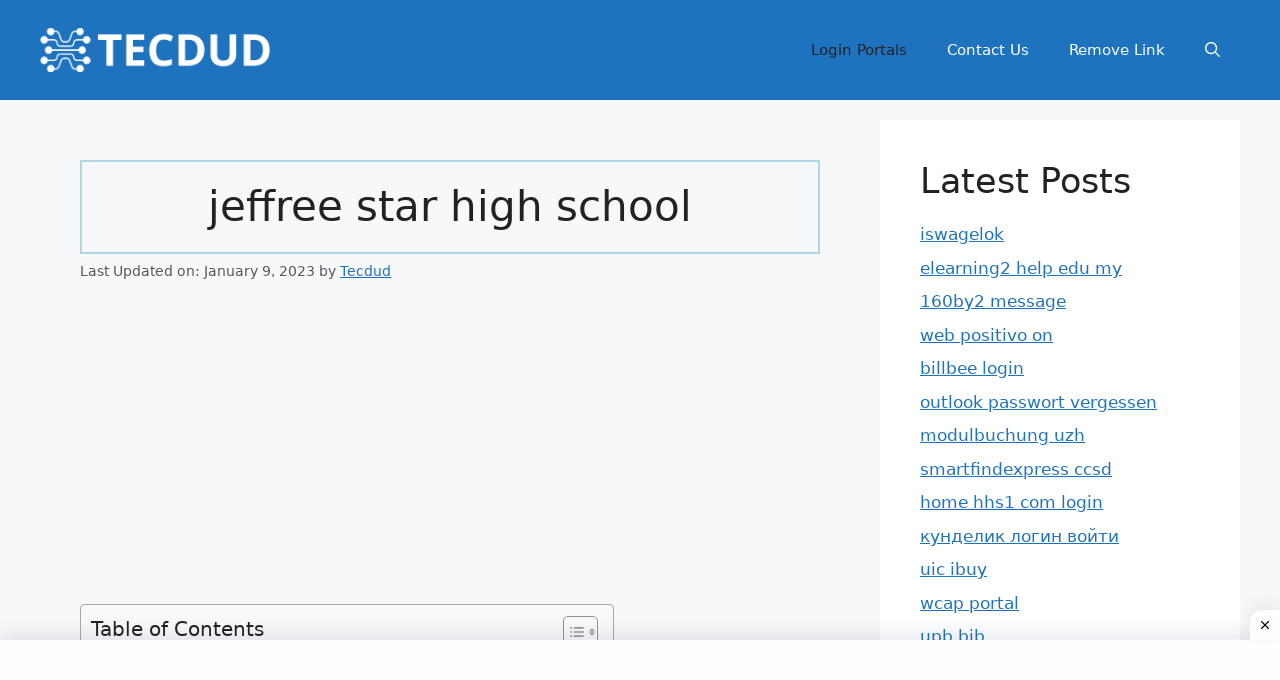

--- FILE ---
content_type: text/html; charset=UTF-8
request_url: https://www.tecdud.com/jeffree-star-high-school/
body_size: 18003
content:
<!DOCTYPE html>
<html lang="en-US" prefix="og: https://ogp.me/ns#">
<head>
	<meta charset="UTF-8">
		<style>img:is([sizes="auto" i], [sizes^="auto," i]) { contain-intrinsic-size: 3000px 1500px }</style>
	<meta name="viewport" content="width=device-width, initial-scale=1">
<!-- Search Engine Optimization by Rank Math - https://rankmath.com/ -->
<title>jeffree star high school - Tecdud</title>
<meta name="description" content="You Will Find The “jeffree star high school” Top Links Here. You Have To Click On The Link And Login Into The Account Using The Correct Login Details."/>
<meta name="robots" content="follow, index, max-snippet:-1, max-video-preview:-1, max-image-preview:large"/>
<link rel="canonical" href="https://www.tecdud.com/jeffree-star-high-school/" />
<meta property="og:locale" content="en_US" />
<meta property="og:type" content="article" />
<meta property="og:title" content="jeffree star high school - Tecdud" />
<meta property="og:description" content="You Will Find The “jeffree star high school” Top Links Here. You Have To Click On The Link And Login Into The Account Using The Correct Login Details." />
<meta property="og:url" content="https://www.tecdud.com/jeffree-star-high-school/" />
<meta property="og:site_name" content="Login and Sign-in Links Repository | Tecdud" />
<meta property="article:section" content="Login" />
<meta property="article:published_time" content="2024-07-25T17:38:40+00:00" />
<meta name="twitter:card" content="summary_large_image" />
<meta name="twitter:title" content="jeffree star high school - Tecdud" />
<meta name="twitter:description" content="You Will Find The “jeffree star high school” Top Links Here. You Have To Click On The Link And Login Into The Account Using The Correct Login Details." />
<meta name="twitter:site" content="@tecdudcom@gmail.com" />
<meta name="twitter:creator" content="@tecdudcom@gmail.com" />
<meta name="twitter:label1" content="Written by" />
<meta name="twitter:data1" content="Tecdud" />
<meta name="twitter:label2" content="Time to read" />
<meta name="twitter:data2" content="3 minutes" />
<script type="application/ld+json" class="rank-math-schema">{"@context":"https://schema.org","@graph":[{"@type":["Person","Organization"],"@id":"https://www.tecdud.com/#person","name":"Login and Sign-in Links Repository | Tecdud","sameAs":["https://twitter.com/tecdudcom@gmail.com"],"logo":{"@type":"ImageObject","@id":"https://www.tecdud.com/#logo","url":"https://tecdud.com/wp-content/uploads/2024/03/cropped-tecdud-high-resolution-logo-white-transparent.png","contentUrl":"https://tecdud.com/wp-content/uploads/2024/03/cropped-tecdud-high-resolution-logo-white-transparent.png","caption":"Login and Sign-in Links Repository | Tecdud","inLanguage":"en-US","width":"2000","height":"382"},"image":{"@type":"ImageObject","@id":"https://www.tecdud.com/#logo","url":"https://tecdud.com/wp-content/uploads/2024/03/cropped-tecdud-high-resolution-logo-white-transparent.png","contentUrl":"https://tecdud.com/wp-content/uploads/2024/03/cropped-tecdud-high-resolution-logo-white-transparent.png","caption":"Login and Sign-in Links Repository | Tecdud","inLanguage":"en-US","width":"2000","height":"382"}},{"@type":"WebSite","@id":"https://www.tecdud.com/#website","url":"https://www.tecdud.com","name":"Login and Sign-in Links Repository | Tecdud","publisher":{"@id":"https://www.tecdud.com/#person"},"inLanguage":"en-US"},{"@type":"WebPage","@id":"https://www.tecdud.com/jeffree-star-high-school/#webpage","url":"https://www.tecdud.com/jeffree-star-high-school/","name":"jeffree star high school - Tecdud","datePublished":"2024-07-25T17:38:40+00:00","dateModified":"2024-07-25T17:38:40+00:00","isPartOf":{"@id":"https://www.tecdud.com/#website"},"inLanguage":"en-US"},{"@type":"Person","@id":"https://www.tecdud.com/author/tecdud/","name":"Tecdud","url":"https://www.tecdud.com/author/tecdud/","image":{"@type":"ImageObject","@id":"https://secure.gravatar.com/avatar/3fa2571c6a63fc3dd66248a666a21491fa77217e404b7dba6918d8a05f38ebc2?s=96&amp;d=mm&amp;r=g","url":"https://secure.gravatar.com/avatar/3fa2571c6a63fc3dd66248a666a21491fa77217e404b7dba6918d8a05f38ebc2?s=96&amp;d=mm&amp;r=g","caption":"Tecdud","inLanguage":"en-US"}},{"@type":"BlogPosting","headline":"jeffree star high school","datePublished":"2024-07-25T17:38:40+00:00","dateModified":"2024-07-25T17:38:40+00:00","articleSection":"Login","author":{"@id":"https://www.tecdud.com/author/tecdud/","name":"Tecdud"},"publisher":{"@id":"https://www.tecdud.com/#person"},"description":"You Will Find The\u00a0\u201cjeffree star high school\u201d\u00a0Top Links Here. You Have To Click On The Link And Login Into The Account Using The Correct Login Details.","name":"jeffree star high school","@id":"https://www.tecdud.com/jeffree-star-high-school/#richSnippet","isPartOf":{"@id":"https://www.tecdud.com/jeffree-star-high-school/#webpage"},"inLanguage":"en-US","mainEntityOfPage":{"@id":"https://www.tecdud.com/jeffree-star-high-school/#webpage"}}]}</script>
<!-- /Rank Math WordPress SEO plugin -->

<link rel="alternate" type="application/rss+xml" title="Tecdud &raquo; Feed" href="https://www.tecdud.com/feed/" />
<link rel="alternate" type="application/rss+xml" title="Tecdud &raquo; Comments Feed" href="https://www.tecdud.com/comments/feed/" />
<link rel="alternate" type="application/rss+xml" title="Tecdud &raquo; jeffree star high school Comments Feed" href="https://www.tecdud.com/jeffree-star-high-school/feed/" />
<script>
window._wpemojiSettings = {"baseUrl":"https:\/\/s.w.org\/images\/core\/emoji\/16.0.1\/72x72\/","ext":".png","svgUrl":"https:\/\/s.w.org\/images\/core\/emoji\/16.0.1\/svg\/","svgExt":".svg","source":{"concatemoji":"https:\/\/www.tecdud.com\/wp-includes\/js\/wp-emoji-release.min.js?ver=6.8.3"}};
/*! This file is auto-generated */
!function(s,n){var o,i,e;function c(e){try{var t={supportTests:e,timestamp:(new Date).valueOf()};sessionStorage.setItem(o,JSON.stringify(t))}catch(e){}}function p(e,t,n){e.clearRect(0,0,e.canvas.width,e.canvas.height),e.fillText(t,0,0);var t=new Uint32Array(e.getImageData(0,0,e.canvas.width,e.canvas.height).data),a=(e.clearRect(0,0,e.canvas.width,e.canvas.height),e.fillText(n,0,0),new Uint32Array(e.getImageData(0,0,e.canvas.width,e.canvas.height).data));return t.every(function(e,t){return e===a[t]})}function u(e,t){e.clearRect(0,0,e.canvas.width,e.canvas.height),e.fillText(t,0,0);for(var n=e.getImageData(16,16,1,1),a=0;a<n.data.length;a++)if(0!==n.data[a])return!1;return!0}function f(e,t,n,a){switch(t){case"flag":return n(e,"\ud83c\udff3\ufe0f\u200d\u26a7\ufe0f","\ud83c\udff3\ufe0f\u200b\u26a7\ufe0f")?!1:!n(e,"\ud83c\udde8\ud83c\uddf6","\ud83c\udde8\u200b\ud83c\uddf6")&&!n(e,"\ud83c\udff4\udb40\udc67\udb40\udc62\udb40\udc65\udb40\udc6e\udb40\udc67\udb40\udc7f","\ud83c\udff4\u200b\udb40\udc67\u200b\udb40\udc62\u200b\udb40\udc65\u200b\udb40\udc6e\u200b\udb40\udc67\u200b\udb40\udc7f");case"emoji":return!a(e,"\ud83e\udedf")}return!1}function g(e,t,n,a){var r="undefined"!=typeof WorkerGlobalScope&&self instanceof WorkerGlobalScope?new OffscreenCanvas(300,150):s.createElement("canvas"),o=r.getContext("2d",{willReadFrequently:!0}),i=(o.textBaseline="top",o.font="600 32px Arial",{});return e.forEach(function(e){i[e]=t(o,e,n,a)}),i}function t(e){var t=s.createElement("script");t.src=e,t.defer=!0,s.head.appendChild(t)}"undefined"!=typeof Promise&&(o="wpEmojiSettingsSupports",i=["flag","emoji"],n.supports={everything:!0,everythingExceptFlag:!0},e=new Promise(function(e){s.addEventListener("DOMContentLoaded",e,{once:!0})}),new Promise(function(t){var n=function(){try{var e=JSON.parse(sessionStorage.getItem(o));if("object"==typeof e&&"number"==typeof e.timestamp&&(new Date).valueOf()<e.timestamp+604800&&"object"==typeof e.supportTests)return e.supportTests}catch(e){}return null}();if(!n){if("undefined"!=typeof Worker&&"undefined"!=typeof OffscreenCanvas&&"undefined"!=typeof URL&&URL.createObjectURL&&"undefined"!=typeof Blob)try{var e="postMessage("+g.toString()+"("+[JSON.stringify(i),f.toString(),p.toString(),u.toString()].join(",")+"));",a=new Blob([e],{type:"text/javascript"}),r=new Worker(URL.createObjectURL(a),{name:"wpTestEmojiSupports"});return void(r.onmessage=function(e){c(n=e.data),r.terminate(),t(n)})}catch(e){}c(n=g(i,f,p,u))}t(n)}).then(function(e){for(var t in e)n.supports[t]=e[t],n.supports.everything=n.supports.everything&&n.supports[t],"flag"!==t&&(n.supports.everythingExceptFlag=n.supports.everythingExceptFlag&&n.supports[t]);n.supports.everythingExceptFlag=n.supports.everythingExceptFlag&&!n.supports.flag,n.DOMReady=!1,n.readyCallback=function(){n.DOMReady=!0}}).then(function(){return e}).then(function(){var e;n.supports.everything||(n.readyCallback(),(e=n.source||{}).concatemoji?t(e.concatemoji):e.wpemoji&&e.twemoji&&(t(e.twemoji),t(e.wpemoji)))}))}((window,document),window._wpemojiSettings);
</script>

<style id='wp-emoji-styles-inline-css'>

	img.wp-smiley, img.emoji {
		display: inline !important;
		border: none !important;
		box-shadow: none !important;
		height: 1em !important;
		width: 1em !important;
		margin: 0 0.07em !important;
		vertical-align: -0.1em !important;
		background: none !important;
		padding: 0 !important;
	}
</style>
<link rel='stylesheet' id='wp-block-library-css' href='https://www.tecdud.com/wp-includes/css/dist/block-library/style.min.css?ver=6.8.3' media='all' />
<style id='classic-theme-styles-inline-css'>
/*! This file is auto-generated */
.wp-block-button__link{color:#fff;background-color:#32373c;border-radius:9999px;box-shadow:none;text-decoration:none;padding:calc(.667em + 2px) calc(1.333em + 2px);font-size:1.125em}.wp-block-file__button{background:#32373c;color:#fff;text-decoration:none}
</style>
<style id='global-styles-inline-css'>
:root{--wp--preset--aspect-ratio--square: 1;--wp--preset--aspect-ratio--4-3: 4/3;--wp--preset--aspect-ratio--3-4: 3/4;--wp--preset--aspect-ratio--3-2: 3/2;--wp--preset--aspect-ratio--2-3: 2/3;--wp--preset--aspect-ratio--16-9: 16/9;--wp--preset--aspect-ratio--9-16: 9/16;--wp--preset--color--black: #000000;--wp--preset--color--cyan-bluish-gray: #abb8c3;--wp--preset--color--white: #ffffff;--wp--preset--color--pale-pink: #f78da7;--wp--preset--color--vivid-red: #cf2e2e;--wp--preset--color--luminous-vivid-orange: #ff6900;--wp--preset--color--luminous-vivid-amber: #fcb900;--wp--preset--color--light-green-cyan: #7bdcb5;--wp--preset--color--vivid-green-cyan: #00d084;--wp--preset--color--pale-cyan-blue: #8ed1fc;--wp--preset--color--vivid-cyan-blue: #0693e3;--wp--preset--color--vivid-purple: #9b51e0;--wp--preset--color--contrast: var(--contrast);--wp--preset--color--contrast-2: var(--contrast-2);--wp--preset--color--contrast-3: var(--contrast-3);--wp--preset--color--base: var(--base);--wp--preset--color--base-2: var(--base-2);--wp--preset--color--base-3: var(--base-3);--wp--preset--color--accent: var(--accent);--wp--preset--gradient--vivid-cyan-blue-to-vivid-purple: linear-gradient(135deg,rgba(6,147,227,1) 0%,rgb(155,81,224) 100%);--wp--preset--gradient--light-green-cyan-to-vivid-green-cyan: linear-gradient(135deg,rgb(122,220,180) 0%,rgb(0,208,130) 100%);--wp--preset--gradient--luminous-vivid-amber-to-luminous-vivid-orange: linear-gradient(135deg,rgba(252,185,0,1) 0%,rgba(255,105,0,1) 100%);--wp--preset--gradient--luminous-vivid-orange-to-vivid-red: linear-gradient(135deg,rgba(255,105,0,1) 0%,rgb(207,46,46) 100%);--wp--preset--gradient--very-light-gray-to-cyan-bluish-gray: linear-gradient(135deg,rgb(238,238,238) 0%,rgb(169,184,195) 100%);--wp--preset--gradient--cool-to-warm-spectrum: linear-gradient(135deg,rgb(74,234,220) 0%,rgb(151,120,209) 20%,rgb(207,42,186) 40%,rgb(238,44,130) 60%,rgb(251,105,98) 80%,rgb(254,248,76) 100%);--wp--preset--gradient--blush-light-purple: linear-gradient(135deg,rgb(255,206,236) 0%,rgb(152,150,240) 100%);--wp--preset--gradient--blush-bordeaux: linear-gradient(135deg,rgb(254,205,165) 0%,rgb(254,45,45) 50%,rgb(107,0,62) 100%);--wp--preset--gradient--luminous-dusk: linear-gradient(135deg,rgb(255,203,112) 0%,rgb(199,81,192) 50%,rgb(65,88,208) 100%);--wp--preset--gradient--pale-ocean: linear-gradient(135deg,rgb(255,245,203) 0%,rgb(182,227,212) 50%,rgb(51,167,181) 100%);--wp--preset--gradient--electric-grass: linear-gradient(135deg,rgb(202,248,128) 0%,rgb(113,206,126) 100%);--wp--preset--gradient--midnight: linear-gradient(135deg,rgb(2,3,129) 0%,rgb(40,116,252) 100%);--wp--preset--font-size--small: 13px;--wp--preset--font-size--medium: 20px;--wp--preset--font-size--large: 36px;--wp--preset--font-size--x-large: 42px;--wp--preset--spacing--20: 0.44rem;--wp--preset--spacing--30: 0.67rem;--wp--preset--spacing--40: 1rem;--wp--preset--spacing--50: 1.5rem;--wp--preset--spacing--60: 2.25rem;--wp--preset--spacing--70: 3.38rem;--wp--preset--spacing--80: 5.06rem;--wp--preset--shadow--natural: 6px 6px 9px rgba(0, 0, 0, 0.2);--wp--preset--shadow--deep: 12px 12px 50px rgba(0, 0, 0, 0.4);--wp--preset--shadow--sharp: 6px 6px 0px rgba(0, 0, 0, 0.2);--wp--preset--shadow--outlined: 6px 6px 0px -3px rgba(255, 255, 255, 1), 6px 6px rgba(0, 0, 0, 1);--wp--preset--shadow--crisp: 6px 6px 0px rgba(0, 0, 0, 1);}:where(.is-layout-flex){gap: 0.5em;}:where(.is-layout-grid){gap: 0.5em;}body .is-layout-flex{display: flex;}.is-layout-flex{flex-wrap: wrap;align-items: center;}.is-layout-flex > :is(*, div){margin: 0;}body .is-layout-grid{display: grid;}.is-layout-grid > :is(*, div){margin: 0;}:where(.wp-block-columns.is-layout-flex){gap: 2em;}:where(.wp-block-columns.is-layout-grid){gap: 2em;}:where(.wp-block-post-template.is-layout-flex){gap: 1.25em;}:where(.wp-block-post-template.is-layout-grid){gap: 1.25em;}.has-black-color{color: var(--wp--preset--color--black) !important;}.has-cyan-bluish-gray-color{color: var(--wp--preset--color--cyan-bluish-gray) !important;}.has-white-color{color: var(--wp--preset--color--white) !important;}.has-pale-pink-color{color: var(--wp--preset--color--pale-pink) !important;}.has-vivid-red-color{color: var(--wp--preset--color--vivid-red) !important;}.has-luminous-vivid-orange-color{color: var(--wp--preset--color--luminous-vivid-orange) !important;}.has-luminous-vivid-amber-color{color: var(--wp--preset--color--luminous-vivid-amber) !important;}.has-light-green-cyan-color{color: var(--wp--preset--color--light-green-cyan) !important;}.has-vivid-green-cyan-color{color: var(--wp--preset--color--vivid-green-cyan) !important;}.has-pale-cyan-blue-color{color: var(--wp--preset--color--pale-cyan-blue) !important;}.has-vivid-cyan-blue-color{color: var(--wp--preset--color--vivid-cyan-blue) !important;}.has-vivid-purple-color{color: var(--wp--preset--color--vivid-purple) !important;}.has-black-background-color{background-color: var(--wp--preset--color--black) !important;}.has-cyan-bluish-gray-background-color{background-color: var(--wp--preset--color--cyan-bluish-gray) !important;}.has-white-background-color{background-color: var(--wp--preset--color--white) !important;}.has-pale-pink-background-color{background-color: var(--wp--preset--color--pale-pink) !important;}.has-vivid-red-background-color{background-color: var(--wp--preset--color--vivid-red) !important;}.has-luminous-vivid-orange-background-color{background-color: var(--wp--preset--color--luminous-vivid-orange) !important;}.has-luminous-vivid-amber-background-color{background-color: var(--wp--preset--color--luminous-vivid-amber) !important;}.has-light-green-cyan-background-color{background-color: var(--wp--preset--color--light-green-cyan) !important;}.has-vivid-green-cyan-background-color{background-color: var(--wp--preset--color--vivid-green-cyan) !important;}.has-pale-cyan-blue-background-color{background-color: var(--wp--preset--color--pale-cyan-blue) !important;}.has-vivid-cyan-blue-background-color{background-color: var(--wp--preset--color--vivid-cyan-blue) !important;}.has-vivid-purple-background-color{background-color: var(--wp--preset--color--vivid-purple) !important;}.has-black-border-color{border-color: var(--wp--preset--color--black) !important;}.has-cyan-bluish-gray-border-color{border-color: var(--wp--preset--color--cyan-bluish-gray) !important;}.has-white-border-color{border-color: var(--wp--preset--color--white) !important;}.has-pale-pink-border-color{border-color: var(--wp--preset--color--pale-pink) !important;}.has-vivid-red-border-color{border-color: var(--wp--preset--color--vivid-red) !important;}.has-luminous-vivid-orange-border-color{border-color: var(--wp--preset--color--luminous-vivid-orange) !important;}.has-luminous-vivid-amber-border-color{border-color: var(--wp--preset--color--luminous-vivid-amber) !important;}.has-light-green-cyan-border-color{border-color: var(--wp--preset--color--light-green-cyan) !important;}.has-vivid-green-cyan-border-color{border-color: var(--wp--preset--color--vivid-green-cyan) !important;}.has-pale-cyan-blue-border-color{border-color: var(--wp--preset--color--pale-cyan-blue) !important;}.has-vivid-cyan-blue-border-color{border-color: var(--wp--preset--color--vivid-cyan-blue) !important;}.has-vivid-purple-border-color{border-color: var(--wp--preset--color--vivid-purple) !important;}.has-vivid-cyan-blue-to-vivid-purple-gradient-background{background: var(--wp--preset--gradient--vivid-cyan-blue-to-vivid-purple) !important;}.has-light-green-cyan-to-vivid-green-cyan-gradient-background{background: var(--wp--preset--gradient--light-green-cyan-to-vivid-green-cyan) !important;}.has-luminous-vivid-amber-to-luminous-vivid-orange-gradient-background{background: var(--wp--preset--gradient--luminous-vivid-amber-to-luminous-vivid-orange) !important;}.has-luminous-vivid-orange-to-vivid-red-gradient-background{background: var(--wp--preset--gradient--luminous-vivid-orange-to-vivid-red) !important;}.has-very-light-gray-to-cyan-bluish-gray-gradient-background{background: var(--wp--preset--gradient--very-light-gray-to-cyan-bluish-gray) !important;}.has-cool-to-warm-spectrum-gradient-background{background: var(--wp--preset--gradient--cool-to-warm-spectrum) !important;}.has-blush-light-purple-gradient-background{background: var(--wp--preset--gradient--blush-light-purple) !important;}.has-blush-bordeaux-gradient-background{background: var(--wp--preset--gradient--blush-bordeaux) !important;}.has-luminous-dusk-gradient-background{background: var(--wp--preset--gradient--luminous-dusk) !important;}.has-pale-ocean-gradient-background{background: var(--wp--preset--gradient--pale-ocean) !important;}.has-electric-grass-gradient-background{background: var(--wp--preset--gradient--electric-grass) !important;}.has-midnight-gradient-background{background: var(--wp--preset--gradient--midnight) !important;}.has-small-font-size{font-size: var(--wp--preset--font-size--small) !important;}.has-medium-font-size{font-size: var(--wp--preset--font-size--medium) !important;}.has-large-font-size{font-size: var(--wp--preset--font-size--large) !important;}.has-x-large-font-size{font-size: var(--wp--preset--font-size--x-large) !important;}
:where(.wp-block-post-template.is-layout-flex){gap: 1.25em;}:where(.wp-block-post-template.is-layout-grid){gap: 1.25em;}
:where(.wp-block-columns.is-layout-flex){gap: 2em;}:where(.wp-block-columns.is-layout-grid){gap: 2em;}
:root :where(.wp-block-pullquote){font-size: 1.5em;line-height: 1.6;}
</style>
<link rel='stylesheet' id='ez-toc-css' href='https://www.tecdud.com/wp-content/plugins/easy-table-of-contents/assets/css/screen.min.css?ver=2.0.77' media='all' />
<style id='ez-toc-inline-css'>
div#ez-toc-container .ez-toc-title {font-size: 120%;}div#ez-toc-container .ez-toc-title {font-weight: 500;}div#ez-toc-container ul li , div#ez-toc-container ul li a {font-size: 95%;}div#ez-toc-container ul li , div#ez-toc-container ul li a {font-weight: 500;}div#ez-toc-container nav ul ul li {font-size: 90%;}.ez-toc-box-title {font-weight: bold; margin-bottom: 10px; text-align: center; text-transform: uppercase; letter-spacing: 1px; color: #666; padding-bottom: 5px;position:absolute;top:-4%;left:5%;background-color: inherit;transition: top 0.3s ease;}.ez-toc-box-title.toc-closed {top:-25%;}
.ez-toc-container-direction {direction: ltr;}.ez-toc-counter ul{counter-reset: item ;}.ez-toc-counter nav ul li a::before {content: counters(item, '.', decimal) '. ';display: inline-block;counter-increment: item;flex-grow: 0;flex-shrink: 0;margin-right: .2em; float: left; }.ez-toc-widget-direction {direction: ltr;}.ez-toc-widget-container ul{counter-reset: item ;}.ez-toc-widget-container nav ul li a::before {content: counters(item, '.', decimal) '. ';display: inline-block;counter-increment: item;flex-grow: 0;flex-shrink: 0;margin-right: .2em; float: left; }
</style>
<link rel='stylesheet' id='generate-comments-css' href='https://www.tecdud.com/wp-content/themes/generatepress/assets/css/components/comments.min.css?ver=3.6.0' media='all' />
<link rel='stylesheet' id='generate-widget-areas-css' href='https://www.tecdud.com/wp-content/themes/generatepress/assets/css/components/widget-areas.min.css?ver=3.6.0' media='all' />
<link rel='stylesheet' id='generate-style-css' href='https://www.tecdud.com/wp-content/themes/generatepress/assets/css/main.min.css?ver=3.6.0' media='all' />
<style id='generate-style-inline-css'>
body{background-color:var(--base-2);color:var(--contrast);}a{color:var(--accent);}a{text-decoration:underline;}.entry-title a, .site-branding a, a.button, .wp-block-button__link, .main-navigation a{text-decoration:none;}a:hover, a:focus, a:active{color:var(--contrast);}.wp-block-group__inner-container{max-width:1200px;margin-left:auto;margin-right:auto;}.site-header .header-image{width:230px;}.generate-back-to-top{font-size:20px;border-radius:3px;position:fixed;bottom:30px;right:30px;line-height:40px;width:40px;text-align:center;z-index:10;transition:opacity 300ms ease-in-out;opacity:0.1;transform:translateY(1000px);}.generate-back-to-top__show{opacity:1;transform:translateY(0);}:root{--contrast:#222222;--contrast-2:#575760;--contrast-3:#b2b2be;--base:#f0f0f0;--base-2:#f7f8f9;--base-3:#ffffff;--accent:#1e73be;}:root .has-contrast-color{color:var(--contrast);}:root .has-contrast-background-color{background-color:var(--contrast);}:root .has-contrast-2-color{color:var(--contrast-2);}:root .has-contrast-2-background-color{background-color:var(--contrast-2);}:root .has-contrast-3-color{color:var(--contrast-3);}:root .has-contrast-3-background-color{background-color:var(--contrast-3);}:root .has-base-color{color:var(--base);}:root .has-base-background-color{background-color:var(--base);}:root .has-base-2-color{color:var(--base-2);}:root .has-base-2-background-color{background-color:var(--base-2);}:root .has-base-3-color{color:var(--base-3);}:root .has-base-3-background-color{background-color:var(--base-3);}:root .has-accent-color{color:var(--accent);}:root .has-accent-background-color{background-color:var(--accent);}.gp-modal:not(.gp-modal--open):not(.gp-modal--transition){display:none;}.gp-modal--transition:not(.gp-modal--open){pointer-events:none;}.gp-modal-overlay:not(.gp-modal-overlay--open):not(.gp-modal--transition){display:none;}.gp-modal__overlay{display:none;position:fixed;top:0;left:0;right:0;bottom:0;background:rgba(0,0,0,0.2);display:flex;justify-content:center;align-items:center;z-index:10000;backdrop-filter:blur(3px);transition:opacity 500ms ease;opacity:0;}.gp-modal--open:not(.gp-modal--transition) .gp-modal__overlay{opacity:1;}.gp-modal__container{max-width:100%;max-height:100vh;transform:scale(0.9);transition:transform 500ms ease;padding:0 10px;}.gp-modal--open:not(.gp-modal--transition) .gp-modal__container{transform:scale(1);}.search-modal-fields{display:flex;}.gp-search-modal .gp-modal__overlay{align-items:flex-start;padding-top:25vh;background:var(--gp-search-modal-overlay-bg-color);}.search-modal-form{width:500px;max-width:100%;background-color:var(--gp-search-modal-bg-color);color:var(--gp-search-modal-text-color);}.search-modal-form .search-field, .search-modal-form .search-field:focus{width:100%;height:60px;background-color:transparent;border:0;appearance:none;color:currentColor;}.search-modal-fields button, .search-modal-fields button:active, .search-modal-fields button:focus, .search-modal-fields button:hover{background-color:transparent;border:0;color:currentColor;width:60px;}.top-bar{background-color:#636363;color:#ffffff;}.top-bar a{color:#ffffff;}.top-bar a:hover{color:#303030;}.site-header{background-color:#1e73be;}.main-title a,.main-title a:hover{color:var(--base-3);}.site-description{color:var(--contrast-2);}.mobile-menu-control-wrapper .menu-toggle,.mobile-menu-control-wrapper .menu-toggle:hover,.mobile-menu-control-wrapper .menu-toggle:focus,.has-inline-mobile-toggle #site-navigation.toggled{background-color:rgba(0, 0, 0, 0.02);}.main-navigation,.main-navigation ul ul{background-color:#1e73be;}.main-navigation .main-nav ul li a, .main-navigation .menu-toggle, .main-navigation .menu-bar-items{color:var(--base-3);}.main-navigation .main-nav ul li:not([class*="current-menu-"]):hover > a, .main-navigation .main-nav ul li:not([class*="current-menu-"]):focus > a, .main-navigation .main-nav ul li.sfHover:not([class*="current-menu-"]) > a, .main-navigation .menu-bar-item:hover > a, .main-navigation .menu-bar-item.sfHover > a{color:var(--contrast);}button.menu-toggle:hover,button.menu-toggle:focus{color:var(--base-3);}.main-navigation .main-nav ul li[class*="current-menu-"] > a{color:var(--contrast);}.navigation-search input[type="search"],.navigation-search input[type="search"]:active, .navigation-search input[type="search"]:focus, .main-navigation .main-nav ul li.search-item.active > a, .main-navigation .menu-bar-items .search-item.active > a{color:var(--contrast);}.main-navigation ul ul{background-color:#1e73be;}.separate-containers .inside-article, .separate-containers .comments-area, .separate-containers .page-header, .one-container .container, .separate-containers .paging-navigation, .inside-page-header{background-color:var(--base-2);}.entry-title a{color:var(--contrast);}.entry-title a:hover{color:var(--contrast-2);}.entry-meta{color:var(--contrast-2);}.sidebar .widget{background-color:var(--base-3);}.footer-widgets{background-color:var(--base-3);}.footer-widgets a{color:var(--base-3);}.footer-widgets a:hover{color:var(--base-3);}.site-info{color:var(--base-3);background-color:#1e73be;}.site-info a{color:var(--base-3);}.site-info a:hover{color:var(--contrast);}.footer-bar .widget_nav_menu .current-menu-item a{color:var(--contrast);}input[type="text"],input[type="email"],input[type="url"],input[type="password"],input[type="search"],input[type="tel"],input[type="number"],textarea,select{color:var(--contrast);background-color:var(--base-2);border-color:var(--base);}input[type="text"]:focus,input[type="email"]:focus,input[type="url"]:focus,input[type="password"]:focus,input[type="search"]:focus,input[type="tel"]:focus,input[type="number"]:focus,textarea:focus,select:focus{color:var(--contrast);background-color:var(--base-2);border-color:var(--contrast-3);}button,html input[type="button"],input[type="reset"],input[type="submit"],a.button,a.wp-block-button__link:not(.has-background){color:#ffffff;background-color:#55555e;}button:hover,html input[type="button"]:hover,input[type="reset"]:hover,input[type="submit"]:hover,a.button:hover,button:focus,html input[type="button"]:focus,input[type="reset"]:focus,input[type="submit"]:focus,a.button:focus,a.wp-block-button__link:not(.has-background):active,a.wp-block-button__link:not(.has-background):focus,a.wp-block-button__link:not(.has-background):hover{color:#ffffff;background-color:#3f4047;}a.generate-back-to-top{background-color:rgba( 0,0,0,0.4 );color:#ffffff;}a.generate-back-to-top:hover,a.generate-back-to-top:focus{background-color:rgba( 0,0,0,0.6 );color:#ffffff;}:root{--gp-search-modal-bg-color:var(--base-3);--gp-search-modal-text-color:var(--contrast);--gp-search-modal-overlay-bg-color:rgba(0,0,0,0.2);}@media (max-width:768px){.main-navigation .menu-bar-item:hover > a, .main-navigation .menu-bar-item.sfHover > a{background:none;color:var(--base-3);}}.inside-top-bar.grid-container{max-width:1280px;}.inside-header.grid-container{max-width:1280px;}.site-main .wp-block-group__inner-container{padding:40px;}.separate-containers .paging-navigation{padding-top:20px;padding-bottom:20px;}.entry-content .alignwide, body:not(.no-sidebar) .entry-content .alignfull{margin-left:-40px;width:calc(100% + 80px);max-width:calc(100% + 80px);}.rtl .menu-item-has-children .dropdown-menu-toggle{padding-left:20px;}.rtl .main-navigation .main-nav ul li.menu-item-has-children > a{padding-right:20px;}.footer-widgets-container.grid-container{max-width:1280px;}.inside-site-info.grid-container{max-width:1280px;}@media (max-width:768px){.separate-containers .inside-article, .separate-containers .comments-area, .separate-containers .page-header, .separate-containers .paging-navigation, .one-container .site-content, .inside-page-header{padding:30px;}.site-main .wp-block-group__inner-container{padding:30px;}.inside-top-bar{padding-right:30px;padding-left:30px;}.inside-header{padding-right:30px;padding-left:30px;}.widget-area .widget{padding-top:30px;padding-right:30px;padding-bottom:30px;padding-left:30px;}.footer-widgets-container{padding-top:30px;padding-right:30px;padding-bottom:30px;padding-left:30px;}.inside-site-info{padding-right:30px;padding-left:30px;}.entry-content .alignwide, body:not(.no-sidebar) .entry-content .alignfull{margin-left:-30px;width:calc(100% + 60px);max-width:calc(100% + 60px);}.one-container .site-main .paging-navigation{margin-bottom:20px;}}/* End cached CSS */.is-right-sidebar{width:30%;}.is-left-sidebar{width:30%;}.site-content .content-area{width:70%;}@media (max-width:768px){.main-navigation .menu-toggle,.sidebar-nav-mobile:not(#sticky-placeholder){display:block;}.main-navigation ul,.gen-sidebar-nav,.main-navigation:not(.slideout-navigation):not(.toggled) .main-nav > ul,.has-inline-mobile-toggle #site-navigation .inside-navigation > *:not(.navigation-search):not(.main-nav){display:none;}.nav-align-right .inside-navigation,.nav-align-center .inside-navigation{justify-content:space-between;}.has-inline-mobile-toggle .mobile-menu-control-wrapper{display:flex;flex-wrap:wrap;}.has-inline-mobile-toggle .inside-header{flex-direction:row;text-align:left;flex-wrap:wrap;}.has-inline-mobile-toggle .header-widget,.has-inline-mobile-toggle #site-navigation{flex-basis:100%;}.nav-float-left .has-inline-mobile-toggle #site-navigation{order:10;}}
</style>
<script src="https://www.tecdud.com/wp-includes/js/jquery/jquery.min.js?ver=3.7.1" id="jquery-core-js"></script>
<script src="https://www.tecdud.com/wp-includes/js/jquery/jquery-migrate.min.js?ver=3.4.1" id="jquery-migrate-js"></script>
<link rel="https://api.w.org/" href="https://www.tecdud.com/wp-json/" /><link rel="alternate" title="JSON" type="application/json" href="https://www.tecdud.com/wp-json/wp/v2/posts/10438" /><link rel="EditURI" type="application/rsd+xml" title="RSD" href="https://www.tecdud.com/xmlrpc.php?rsd" />
<meta name="generator" content="WordPress 6.8.3" />
<link rel='shortlink' href='https://www.tecdud.com/?p=10438' />
<link rel="alternate" title="oEmbed (JSON)" type="application/json+oembed" href="https://www.tecdud.com/wp-json/oembed/1.0/embed?url=https%3A%2F%2Fwww.tecdud.com%2Fjeffree-star-high-school%2F" />
<link rel="alternate" title="oEmbed (XML)" type="text/xml+oembed" href="https://www.tecdud.com/wp-json/oembed/1.0/embed?url=https%3A%2F%2Fwww.tecdud.com%2Fjeffree-star-high-school%2F&#038;format=xml" />
<link rel="pingback" href="https://www.tecdud.com/xmlrpc.php">
<link rel="icon" href="https://www.tecdud.com/wp-content/uploads/2022/04/cropped-Screenshot-2022-04-30-at-10.45.29-AM-32x32.png" sizes="32x32" />
<link rel="icon" href="https://www.tecdud.com/wp-content/uploads/2022/04/cropped-Screenshot-2022-04-30-at-10.45.29-AM-192x192.png" sizes="192x192" />
<link rel="apple-touch-icon" href="https://www.tecdud.com/wp-content/uploads/2022/04/cropped-Screenshot-2022-04-30-at-10.45.29-AM-180x180.png" />
<meta name="msapplication-TileImage" content="https://www.tecdud.com/wp-content/uploads/2022/04/cropped-Screenshot-2022-04-30-at-10.45.29-AM-270x270.png" />
		<style id="wp-custom-css">
			#main .preview-link{
   display: none!important;
}


.item {margin-top:50px; margin-bottom:50px; }


.item {
  border: 2px solid;background-color: white;
  
	padding: 20px;

}


.entry-title {
    
    border: 2px solid lightblue;  padding:20px ; text-align: center;
}



.dd {margin-top:50px; margin-bottom:50px; }


.dd {
  border: 2px solid;background-color: white;
  
	padding: 20px;

}
		</style>
			<!-- Google tag (gtag.js) -->
<script async src="https://www.googletagmanager.com/gtag/js?id=G-VWJ4GL60XN"></script>
<script>
  window.dataLayer = window.dataLayer || [];
  function gtag(){dataLayer.push(arguments);}
  gtag('js', new Date());

  gtag('config', 'G-VWJ4GL60XN');
</script>

<script async src="https://pagead2.googlesyndication.com/pagead/js/adsbygoogle.js?client=ca-pub-3776112635660350"
     crossorigin="anonymous"></script>


	<script async src="https://fundingchoicesmessages.google.com/i/pub-3776112635660350?ers=1" nonce="is_cN69-TEre4PSw0xh4tA"></script><script nonce="is_cN69-TEre4PSw0xh4tA">(function() {function signalGooglefcPresent() {if (!window.frames['googlefcPresent']) {if (document.body) {const iframe = document.createElement('iframe'); iframe.style = 'width: 0; height: 0; border: none; z-index: -1000; left: -1000px; top: -1000px;'; iframe.style.display = 'none'; iframe.name = 'googlefcPresent'; document.body.appendChild(iframe);} else {setTimeout(signalGooglefcPresent, 0);}}}signalGooglefcPresent();})();</script>
	
	
	<!-- Yandex.Metrika counter -->
<script type="text/javascript">
    (function(m,e,t,r,i,k,a){
        m[i]=m[i]||function(){(m[i].a=m[i].a||[]).push(arguments)};
        m[i].l=1*new Date();
        for (var j = 0; j < document.scripts.length; j++) {if (document.scripts[j].src === r) { return; }}
        k=e.createElement(t),a=e.getElementsByTagName(t)[0],k.async=1,k.src=r,a.parentNode.insertBefore(k,a)
    })(window, document,'script','https://mc.yandex.ru/metrika/tag.js?id=104053409', 'ym');

    ym(104053409, 'init', {ssr:true, webvisor:true, clickmap:true, ecommerce:"dataLayer", accurateTrackBounce:true, trackLinks:true});
</script>
<noscript><div><img src="https://mc.yandex.ru/watch/104053409" style="position:absolute; left:-9999px;" alt="" /></div></noscript>
<!-- /Yandex.Metrika counter -->
	
	
	<meta name="msvalidate.01" content="A93DFB039439BFCD3D53F92288FD1D70" />
	
</head>

<body class="wp-singular post-template-default single single-post postid-10438 single-format-standard wp-custom-logo wp-embed-responsive wp-theme-generatepress right-sidebar nav-float-right separate-containers header-aligned-left dropdown-hover" itemtype="https://schema.org/Blog" itemscope>
	<a class="screen-reader-text skip-link" href="#content" title="Skip to content">Skip to content</a>		<header class="site-header has-inline-mobile-toggle" id="masthead" aria-label="Site"  itemtype="https://schema.org/WPHeader" itemscope>
			<div class="inside-header grid-container">
				<div class="site-logo">
					<a href="https://www.tecdud.com/" rel="home">
						<img  class="header-image is-logo-image" alt="Tecdud" src="https://www.tecdud.com/wp-content/uploads/2024/03/cropped-tecdud-high-resolution-logo-white-transparent.png" width="2000" height="382" />
					</a>
				</div>	<nav class="main-navigation mobile-menu-control-wrapper" id="mobile-menu-control-wrapper" aria-label="Mobile Toggle">
		<div class="menu-bar-items">	<span class="menu-bar-item">
		<a href="#" role="button" aria-label="Open search" aria-haspopup="dialog" aria-controls="gp-search" data-gpmodal-trigger="gp-search"><span class="gp-icon icon-search"><svg viewBox="0 0 512 512" aria-hidden="true" xmlns="http://www.w3.org/2000/svg" width="1em" height="1em"><path fill-rule="evenodd" clip-rule="evenodd" d="M208 48c-88.366 0-160 71.634-160 160s71.634 160 160 160 160-71.634 160-160S296.366 48 208 48zM0 208C0 93.125 93.125 0 208 0s208 93.125 208 208c0 48.741-16.765 93.566-44.843 129.024l133.826 134.018c9.366 9.379 9.355 24.575-.025 33.941-9.379 9.366-24.575 9.355-33.941-.025L337.238 370.987C301.747 399.167 256.839 416 208 416 93.125 416 0 322.875 0 208z" /></svg><svg viewBox="0 0 512 512" aria-hidden="true" xmlns="http://www.w3.org/2000/svg" width="1em" height="1em"><path d="M71.029 71.029c9.373-9.372 24.569-9.372 33.942 0L256 222.059l151.029-151.03c9.373-9.372 24.569-9.372 33.942 0 9.372 9.373 9.372 24.569 0 33.942L289.941 256l151.03 151.029c9.372 9.373 9.372 24.569 0 33.942-9.373 9.372-24.569 9.372-33.942 0L256 289.941l-151.029 151.03c-9.373 9.372-24.569 9.372-33.942 0-9.372-9.373-9.372-24.569 0-33.942L222.059 256 71.029 104.971c-9.372-9.373-9.372-24.569 0-33.942z" /></svg></span></a>
	</span>
	</div>		<button data-nav="site-navigation" class="menu-toggle" aria-controls="primary-menu" aria-expanded="false">
			<span class="gp-icon icon-menu-bars"><svg viewBox="0 0 512 512" aria-hidden="true" xmlns="http://www.w3.org/2000/svg" width="1em" height="1em"><path d="M0 96c0-13.255 10.745-24 24-24h464c13.255 0 24 10.745 24 24s-10.745 24-24 24H24c-13.255 0-24-10.745-24-24zm0 160c0-13.255 10.745-24 24-24h464c13.255 0 24 10.745 24 24s-10.745 24-24 24H24c-13.255 0-24-10.745-24-24zm0 160c0-13.255 10.745-24 24-24h464c13.255 0 24 10.745 24 24s-10.745 24-24 24H24c-13.255 0-24-10.745-24-24z" /></svg><svg viewBox="0 0 512 512" aria-hidden="true" xmlns="http://www.w3.org/2000/svg" width="1em" height="1em"><path d="M71.029 71.029c9.373-9.372 24.569-9.372 33.942 0L256 222.059l151.029-151.03c9.373-9.372 24.569-9.372 33.942 0 9.372 9.373 9.372 24.569 0 33.942L289.941 256l151.03 151.029c9.372 9.373 9.372 24.569 0 33.942-9.373 9.372-24.569 9.372-33.942 0L256 289.941l-151.029 151.03c-9.373 9.372-24.569 9.372-33.942 0-9.372-9.373-9.372-24.569 0-33.942L222.059 256 71.029 104.971c-9.372-9.373-9.372-24.569 0-33.942z" /></svg></span><span class="screen-reader-text">Menu</span>		</button>
	</nav>
			<nav class="main-navigation has-menu-bar-items sub-menu-right" id="site-navigation" aria-label="Primary"  itemtype="https://schema.org/SiteNavigationElement" itemscope>
			<div class="inside-navigation grid-container">
								<button class="menu-toggle" aria-controls="primary-menu" aria-expanded="false">
					<span class="gp-icon icon-menu-bars"><svg viewBox="0 0 512 512" aria-hidden="true" xmlns="http://www.w3.org/2000/svg" width="1em" height="1em"><path d="M0 96c0-13.255 10.745-24 24-24h464c13.255 0 24 10.745 24 24s-10.745 24-24 24H24c-13.255 0-24-10.745-24-24zm0 160c0-13.255 10.745-24 24-24h464c13.255 0 24 10.745 24 24s-10.745 24-24 24H24c-13.255 0-24-10.745-24-24zm0 160c0-13.255 10.745-24 24-24h464c13.255 0 24 10.745 24 24s-10.745 24-24 24H24c-13.255 0-24-10.745-24-24z" /></svg><svg viewBox="0 0 512 512" aria-hidden="true" xmlns="http://www.w3.org/2000/svg" width="1em" height="1em"><path d="M71.029 71.029c9.373-9.372 24.569-9.372 33.942 0L256 222.059l151.029-151.03c9.373-9.372 24.569-9.372 33.942 0 9.372 9.373 9.372 24.569 0 33.942L289.941 256l151.03 151.029c9.372 9.373 9.372 24.569 0 33.942-9.373 9.372-24.569 9.372-33.942 0L256 289.941l-151.029 151.03c-9.373 9.372-24.569 9.372-33.942 0-9.372-9.373-9.372-24.569 0-33.942L222.059 256 71.029 104.971c-9.372-9.373-9.372-24.569 0-33.942z" /></svg></span><span class="mobile-menu">Menu</span>				</button>
				<div id="primary-menu" class="main-nav"><ul id="menu-main" class=" menu sf-menu"><li id="menu-item-271801" class="menu-item menu-item-type-taxonomy menu-item-object-category current-post-ancestor current-menu-parent current-post-parent menu-item-271801"><a href="https://www.tecdud.com/category/login/">Login Portals</a></li>
<li id="menu-item-18" class="menu-item menu-item-type-post_type menu-item-object-page current-post-parent menu-item-18"><a href="https://www.tecdud.com/contact-us/">Contact Us</a></li>
<li id="menu-item-185217" class="menu-item menu-item-type-post_type menu-item-object-page menu-item-185217"><a href="https://www.tecdud.com/remove-link/">Remove Link</a></li>
</ul></div><div class="menu-bar-items">	<span class="menu-bar-item">
		<a href="#" role="button" aria-label="Open search" aria-haspopup="dialog" aria-controls="gp-search" data-gpmodal-trigger="gp-search"><span class="gp-icon icon-search"><svg viewBox="0 0 512 512" aria-hidden="true" xmlns="http://www.w3.org/2000/svg" width="1em" height="1em"><path fill-rule="evenodd" clip-rule="evenodd" d="M208 48c-88.366 0-160 71.634-160 160s71.634 160 160 160 160-71.634 160-160S296.366 48 208 48zM0 208C0 93.125 93.125 0 208 0s208 93.125 208 208c0 48.741-16.765 93.566-44.843 129.024l133.826 134.018c9.366 9.379 9.355 24.575-.025 33.941-9.379 9.366-24.575 9.355-33.941-.025L337.238 370.987C301.747 399.167 256.839 416 208 416 93.125 416 0 322.875 0 208z" /></svg><svg viewBox="0 0 512 512" aria-hidden="true" xmlns="http://www.w3.org/2000/svg" width="1em" height="1em"><path d="M71.029 71.029c9.373-9.372 24.569-9.372 33.942 0L256 222.059l151.029-151.03c9.373-9.372 24.569-9.372 33.942 0 9.372 9.373 9.372 24.569 0 33.942L289.941 256l151.03 151.029c9.372 9.373 9.372 24.569 0 33.942-9.373 9.372-24.569 9.372-33.942 0L256 289.941l-151.029 151.03c-9.373 9.372-24.569 9.372-33.942 0-9.372-9.373-9.372-24.569 0-33.942L222.059 256 71.029 104.971c-9.372-9.373-9.372-24.569 0-33.942z" /></svg></span></a>
	</span>
	</div>			</div>
		</nav>
					</div>
		</header>
		
	<div class="site grid-container container hfeed" id="page">
				<div class="site-content" id="content">
			
	<div class="content-area" id="primary">
		<main class="site-main" id="main">
			
<article id="post-10438" class="post-10438 post type-post status-publish format-standard hentry category-login" itemtype="https://schema.org/CreativeWork" itemscope>
	<div class="inside-article">
					<header class="entry-header">
				<h1 class="entry-title" itemprop="headline">jeffree star high school</h1>		<div class="entry-meta">
			<span class="posted-on"><time class="entry-date updated-date" datetime="2023-01-09T02:00:06+00:00" itemprop="dateModified">Last Updated on: January 9, 2023</time></span> <span class="byline">by <span class="author vcard" itemprop="author" itemtype="https://schema.org/Person" itemscope><a class="url fn n" href="https://www.tecdud.com/author/tecdud/" title="View all posts by Tecdud" rel="author" itemprop="url"><span class="author-name" itemprop="name">Tecdud</span></a></span></span> 		</div>
					</header>
			
		<div class="entry-content" itemprop="text">
			<div class='code-block code-block-1' style='margin: 8px auto; text-align: center; display: block; clear: both;'>
<script async src="https://pagead2.googlesyndication.com/pagead/js/adsbygoogle.js?client=ca-pub-3776112635660350"
     crossorigin="anonymous"></script>
<!-- TD 2 -->
<ins class="adsbygoogle"
     style="display:block"
     data-ad-client="ca-pub-3776112635660350"
     data-ad-slot="2173635298"
     data-ad-format="auto"
     data-full-width-responsive="true"></ins>
<script>
     (adsbygoogle = window.adsbygoogle || []).push({});
</script></div>
<div id="ez-toc-container" class="ez-toc-v2_0_77 counter-hierarchy ez-toc-counter ez-toc-grey ez-toc-container-direction">
<div class="ez-toc-title-container">
<p class="ez-toc-title" style="cursor:inherit">Table of Contents</p>
<span class="ez-toc-title-toggle"><a href="#" class="ez-toc-pull-right ez-toc-btn ez-toc-btn-xs ez-toc-btn-default ez-toc-toggle" aria-label="Toggle Table of Content"><span class="ez-toc-js-icon-con"><span class=""><span class="eztoc-hide" style="display:none;">Toggle</span><span class="ez-toc-icon-toggle-span"><svg style="fill: #999;color:#999" xmlns="http://www.w3.org/2000/svg" class="list-377408" width="20px" height="20px" viewBox="0 0 24 24" fill="none"><path d="M6 6H4v2h2V6zm14 0H8v2h12V6zM4 11h2v2H4v-2zm16 0H8v2h12v-2zM4 16h2v2H4v-2zm16 0H8v2h12v-2z" fill="currentColor"></path></svg><svg style="fill: #999;color:#999" class="arrow-unsorted-368013" xmlns="http://www.w3.org/2000/svg" width="10px" height="10px" viewBox="0 0 24 24" version="1.2" baseProfile="tiny"><path d="M18.2 9.3l-6.2-6.3-6.2 6.3c-.2.2-.3.4-.3.7s.1.5.3.7c.2.2.4.3.7.3h11c.3 0 .5-.1.7-.3.2-.2.3-.5.3-.7s-.1-.5-.3-.7zM5.8 14.7l6.2 6.3 6.2-6.3c.2-.2.3-.5.3-.7s-.1-.5-.3-.7c-.2-.2-.4-.3-.7-.3h-11c-.3 0-.5.1-.7.3-.2.2-.3.5-.3.7s.1.5.3.7z"/></svg></span></span></span></a></span></div>
<nav><ul class='ez-toc-list ez-toc-list-level-1 ' ><li class='ez-toc-page-1 ez-toc-heading-level-2'><a class="ez-toc-link ez-toc-heading-1" href="#jeffree_star_high_school" >jeffree star high school</a></li><li class='ez-toc-page-1 ez-toc-heading-level-2'><a class="ez-toc-link ez-toc-heading-2" href="#HOW_I_DID_MY_MAKEUP_IN_HIGH_SCHOOL_Jeffree_Star_%E2%80%93_YouTube" >HOW I DID MY MAKEUP IN HIGH SCHOOL | Jeffree Star &#8211; YouTube</a></li><li class='ez-toc-page-1 ez-toc-heading-level-2'><a class="ez-toc-link ez-toc-heading-3" href="#Student_Facing_Charges_After_Ripping_Pride_Flag_Away_From_%E2%80%A6" >Student Facing Charges After Ripping Pride Flag Away From &#8230;</a></li><li class='ez-toc-page-1 ez-toc-heading-level-2'><a class="ez-toc-link ez-toc-heading-4" href="#Wheres_Jeffree_Star_today_Bio_Net_Worth_Now_High_%E2%80%A6" >Where&#8217;s Jeffree Star today? Bio: Net Worth, Now, High &#8230;</a></li><li class='ez-toc-page-1 ez-toc-heading-level-2'><a class="ez-toc-link ez-toc-heading-5" href="#Jeffree_Star_%E2%80%93_Wikipedia" >Jeffree Star &#8211; Wikipedia</a></li><li class='ez-toc-page-1 ez-toc-heading-level-2'><a class="ez-toc-link ez-toc-heading-6" href="#What_school_did_jeffree_star_go_to_%E2%80%93_Answers" >What school did jeffree star go to? &#8211; Answers</a></li><li class='ez-toc-page-1 ez-toc-heading-level-2'><a class="ez-toc-link ez-toc-heading-7" href="#Did_Jeffree_Star_Go_to_College_%E2%80%93_celebanswerscom" >Did Jeffree Star Go to College? &#8211; celebanswers.com</a></li><li class='ez-toc-page-1 ez-toc-heading-level-2'><a class="ez-toc-link ez-toc-heading-8" href="#Jeffree_Star_%E2%80%93_Bio_Facts_Family_Life_of_Makeup_Artist" >Jeffree Star &#8211; Bio, Facts, Family Life of Makeup Artist</a></li><li class='ez-toc-page-1 ez-toc-heading-level-2'><a class="ez-toc-link ez-toc-heading-9" href="#Charges_filed_in_viral_anti-LGBTQ_assault_incident_at_a_%E2%80%A6" >Charges filed in viral anti-LGBTQ assault incident at a &#8230;</a></li><li class='ez-toc-page-1 ez-toc-heading-level-2'><a class="ez-toc-link ez-toc-heading-10" href="#Jeffree_Star_Net_Worth_2020_Wiki_%E2%80%A6_%E2%80%93_Current_School_News" >Jeffree Star Net Worth 2020, Wiki &#8230; &#8211; Current School News</a></li><li class='ez-toc-page-1 ez-toc-heading-level-2'><a class="ez-toc-link ez-toc-heading-11" href="#Conclusion" >Conclusion:</a></li></ul></nav></div>
<h2><span class="ez-toc-section" id="jeffree_star_high_school"></span>jeffree star high school<span class="ez-toc-section-end"></span></h2>
<p>You Will Find The <strong>“jeffree star high school”</strong> Top Links Here. You Have To Click On The Link And Login Into The Account Using The Correct Login Details.</p>
<article class="item item--web">
<h2 class="title" title="HOW I DID MY MAKEUP IN HIGH SCHOOL | Jeffree Star - YouTube"><span class="ez-toc-section" id="HOW_I_DID_MY_MAKEUP_IN_HIGH_SCHOOL_Jeffree_Star_%E2%80%93_YouTube"></span>HOW I DID MY MAKEUP IN HIGH SCHOOL | Jeffree Star &#8211; YouTube<span class="ez-toc-section-end"></span></h2>
<p><a href="https://www.youtube.com/watch?v=FB2UE_SWIXY" target="_blank" rel="noopener nofollow"><cite class="site">https://<b>www.youtube.com</b>/watch?v=FB2UE_SWIXY</cite></a></p>
<p class="description" title="WHO'S READY FOR A FLASHBACK??? Today I diving into the &quot;How I Did My Makeup In High School&quot; tag!!! I started wearing makeup when I was 12 years old... I've a...">WHO&#8217;S READY FOR A FLASHBACK??? Today I diving into the &#8220;How I Did My Makeup In <b>High</b> <b>School</b>&#8221; tag!!! I started wearing makeup when I was 12 years old&#8230; I&#8217;ve a&#8230;</p><div class='code-block code-block-3' style='margin: 8px auto; text-align: center; display: block; clear: both;'>
<script async src="https://pagead2.googlesyndication.com/pagead/js/adsbygoogle.js?client=ca-pub-3776112635660350"
     crossorigin="anonymous"></script>
<!-- TD 2 -->
<ins class="adsbygoogle"
     style="display:block"
     data-ad-client="ca-pub-3776112635660350"
     data-ad-slot="2173635298"
     data-ad-format="auto"
     data-full-width-responsive="true"></ins>
<script>
     (adsbygoogle = window.adsbygoogle || []).push({});
</script></div>

<p><button class="preview-link" type="button"> preview</button></article>
<article class="item item--web">
<h2 class="title" title="Student Facing Charges After Ripping Pride Flag Away From ..."><span class="ez-toc-section" id="Student_Facing_Charges_After_Ripping_Pride_Flag_Away_From_%E2%80%A6"></span>Student Facing Charges After Ripping Pride Flag Away From &#8230;<span class="ez-toc-section-end"></span></h2>
<p><a href="https://www.out.com/crime/2021/9/08/student-facing-charges-after-ripping-pride-flag-away-classmate" target="_blank" rel="noopener nofollow"><cite class="site">https://<b>www.out.com</b>/crime/2021/9/08/student-facing-charges-after-ripping-pride-flag&#8230;</cite></a></p>
<p class="description" title="The unnamed student at Lowndes High School now faces juvenile charges of disorderly conduct, ... The video received a big push from makeup YouTube influencer Jeffree Star, who posted a since ...">The unnamed student at Lowndes <b>High</b> <b>School</b> now faces juvenile charges of disorderly conduct, &#8230; The video received a big push from makeup YouTube influencer <b>Jeffree</b> <b>Star</b>, who posted a since &#8230;</p>
<article class="item item--web">
<h2 class="title" title="Where's Jeffree Star today? Bio: Net Worth, Now, High ..."><span class="ez-toc-section" id="Wheres_Jeffree_Star_today_Bio_Net_Worth_Now_High_%E2%80%A6"></span>Where&#8217;s <b>Jeffree</b> <b>Star</b> today? Bio: Net Worth, Now, <b>High</b> &#8230;<span class="ez-toc-section-end"></span></h2>
<p><a href="https://celebwiki.org/wheres-jeffree-star-today-bio-net-worth-now-high-school-son-real-name/" target="_blank" rel="noopener nofollow"><cite class="site">https://celebwiki.org/wheres-<b>jeffree</b>&#8211;<b>star</b>-today-bio-net-worth-now-<b>high</b>&#8211;<b>school</b>-son-real&#8230;</cite></a></p>
<p class="description" title="Star had been make-ups from his first age and employed to indicate his mommy exploit the make-up of his decision and then persuaded her to let him use it to college once he was at junior high. Career Jeffree Star started his livelihood from style is a winner at using social media websites and he utilized MySpace website to construct his style ..."><b>Star</b> had been make-ups from his first age and employed to indicate his mommy exploit the make-up of his decision and then persuaded her to let him use it to college once he was at junior <b>high</b>. Career <b>Jeffree</b> <b>Star</b> started his livelihood from style is a winner at using social media websites and he utilized MySpace website to construct his style &#8230;</p>
<p><button class="preview-link" type="button"> preview</button></article>
<article class="item item--web">
<h2 class="title" title="Jeffree Star - Wikipedia"><span class="ez-toc-section" id="Jeffree_Star_%E2%80%93_Wikipedia"></span>Jeffree Star &#8211; Wikipedia<span class="ez-toc-section-end"></span></h2>
<p><a href="https://en.wikipedia.org/wiki/Jeffree_Star" target="_blank" rel="noopener nofollow"><cite class="site">https://<b>en.wikipedia.org</b>/wiki/<b>Jeffree_Star</b></cite></a></p>
<p class="description" title="Star attended Pacifica High School in Garden Grove, California, where he graduated in 2002. After high school, he legally changed his name to Jeffree Star and relocated to Los Angeles where he supported himself with various makeup, modeling, and music jobs.">Star attended Pacifica High School in<b> Garden Grove, California,</b> where he graduated in 2002. After high school, he legally changed his name to Jeffree Star and relocated to Los Angeles where he supported himself with various makeup, modeling, and music jobs.</p><div class='code-block code-block-4' style='margin: 8px 0; clear: both;'>
<script async src="https://pagead2.googlesyndication.com/pagead/js/adsbygoogle.js?client=ca-pub-3776112635660350"
     crossorigin="anonymous"></script>
<!-- TD 2 -->
<ins class="adsbygoogle"
     style="display:block"
     data-ad-client="ca-pub-3776112635660350"
     data-ad-slot="2173635298"
     data-ad-format="auto"
     data-full-width-responsive="true"></ins>
<script>
     (adsbygoogle = window.adsbygoogle || []).push({});
</script></div>

<p><button class="preview-link" type="button"> preview</button></article>
<article class="item item--web">
<h2 class="title" title="What school did jeffree star go to? - Answers"><span class="ez-toc-section" id="What_school_did_jeffree_star_go_to_%E2%80%93_Answers"></span>What school did jeffree star go to? &#8211; Answers<span class="ez-toc-section-end"></span></h2>
<p><a href="https://www.answers.com/Q/What_school_did_jeffree_star_go_to" target="_blank" rel="noopener nofollow"><cite class="site">https://www.answers.com/Q/What_<b>school</b>_did_<b>jeffree</b>_<b>star</b>_go_to</cite></a></p>
<p class="description" title="Pacifica High School in Garden Grove California. The o.c area. Wiki User. ∙ 2011-11-10 08:24:11. ... No Jeffree Star is not pregnant because he is a male. Males cannot get pregnant.">Pacifica <b>High</b> <b>School</b> in Garden Grove California. The o.c area. Wiki User. ∙ 2011-11-10 08:24:11. &#8230; No <b>Jeffree</b> <b>Star</b> is not pregnant because he is a male. Males cannot get pregnant.</p>
<p><button class="preview-link" type="button"> preview</button></article>
<article class="item item--web">
<h2 class="title" title="Did Jeffree Star Go to College? - celebanswers.com"><span class="ez-toc-section" id="Did_Jeffree_Star_Go_to_College_%E2%80%93_celebanswerscom"></span>Did Jeffree Star Go to College? &#8211; celebanswers.com<span class="ez-toc-section-end"></span></h2>
<p><a href="https://celebanswers.com/did-jeffree-star-go-to-college/" target="_blank" rel="noopener nofollow"><cite class="site">https://celebanswers.com/did-<b>jeffree-star-go-to-college</b></cite></a></p>
<p class="description" title="Jeffree Star did not go to college. After graduating from Pacifica High School in Garden Grove, California, Star moved to Los Angeles, where he supported himself by modeling, being a makeup artist and focusing on his music career.">Jeffree Star did not go to college. After graduating from Pacifica High School in Garden Grove, California, Star moved to Los Angeles, where he supported himself by modeling, being a makeup artist and focusing on his music career.</p>
<p><button class="preview-link" type="button"> preview</button></article>
<article class="item item--web">
<h2 class="title" title="Jeffree Star - Bio, Facts, Family Life of Makeup Artist"><span class="ez-toc-section" id="Jeffree_Star_%E2%80%93_Bio_Facts_Family_Life_of_Makeup_Artist"></span>Jeffree Star &#8211; Bio, Facts, Family Life of Makeup Artist<span class="ez-toc-section-end"></span></h2>
<p><a href="https://www.thefamouspeople.com/profiles/jeffree-star-29897.php" target="_blank" rel="noopener nofollow"><cite class="site">https://<b>www.thefamouspeople.com</b>/profiles/<b>jeffree-star</b>-29897.php</cite></a></p>
<p class="description" title="After discovering his new-found passion for makeup at the age of 13, Jeffree knew that by all means, he needed to pursue fashion and beauty once he grew up. Doing just that, Star graduated from school and worked at makeup counters, and even lent his quirky beauty tips to music videos and fashion editorials.">After discovering his new-found passion for makeup at the age of 13, Jeffree knew that by all means, he needed to pursue fashion and beauty once he grew up. Doing just that, Star graduated from school and worked at makeup counters, and even lent his quirky beauty tips to music videos and fashion editorials.</p>
<p><button class="preview-link" type="button"> preview</button></article>
<article class="item item--web">
<h2 class="title" title="Charges filed in viral anti-LGBTQ assault incident at a ..."><span class="ez-toc-section" id="Charges_filed_in_viral_anti-LGBTQ_assault_incident_at_a_%E2%80%A6"></span>Charges filed in viral anti-LGBTQ assault incident at a &#8230;<span class="ez-toc-section-end"></span></h2>
<p><a href="https://www.losangelesblade.com/2021/09/08/charges-filed-in-viral-anti-lgbtq-assault-incident-at-a-georgia-high-school/" target="_blank" rel="noopener nofollow"><cite class="site">https://www.losangelesblade.com/2021/09/08/charges-filed-in-viral-anti-lgbtq-assault&#8230;</cite></a></p>
<p class="description" title="VALDOSTA, Ga. – The Sheriff of Lowndes County, Georgia announced that charges were filed against a juvenile student involved in an assault incident at Lowndes High School that had gone viral on social media last week. The Sheriff indicated that his department was notified by a school resource officer.">VALDOSTA, Ga. – The Sheriff of Lowndes County, Georgia announced that charges were filed against a juvenile student involved in an assault incident at Lowndes <b>High</b> <b>School</b> that had gone viral on social media last week. The Sheriff indicated that his department was notified by a <b>school</b> resource officer.</p>
<p><button class="preview-link" type="button"> preview</button></article>
<article class="item item--web">
<h2 class="title" title="Jeffree Star Net Worth 2020, Wiki ... - Current School News"><span class="ez-toc-section" id="Jeffree_Star_Net_Worth_2020_Wiki_%E2%80%A6_%E2%80%93_Current_School_News"></span>Jeffree Star Net Worth 2020, Wiki &#8230; &#8211; Current School News<span class="ez-toc-section-end"></span></h2>
<p><a href="https://www.currentschoolnews.com/articles/jeffree-star-net-worth/" target="_blank" rel="noopener nofollow"><cite class="site">https://www.current<b>school</b>news.com/articles/<b>jeffree</b>&#8211;<b>star</b>-net-worth</cite></a></p>
<p class="description" title="He is an American Internet character, makeup artist, entrepreneur, and singer-songwriter. He is the founder and owner of Jeffree Star Cosmetics. He attended Pacifica High School and then moved to Los Angeles just after his graduation from high school, assisting himself with numerous makeup, modeling, and music jobs.">He is an American Internet character, makeup artist, entrepreneur, and singer-songwriter. He is the founder and owner of Jeffree Star Cosmetics. He attended Pacifica High School and then moved to Los An</p>
</article>
</article>
<h2 title="Family Medicine Associates of South Attleboro is a practice located in Attleboro, MA. This practice has 12 doctor ratings including 6 doctors who are highly-rated. 75% of all reviewers would recommend doctors at this practice to a friend or family member. This practice has 14 doctors in total, including: 10 family physicians, 2 physician assistants, 1 adult health nurse practitioner, and 1 ..."><span class="ez-toc-section" id="Conclusion"></span><strong>Conclusion:</strong><span class="ez-toc-section-end"></span></h2>
<p>This Is How You Can Easily Access The<strong> “jeffree star high school”</strong>. And Use The Features That <span style="text-decoration: underline;"><em>jeffree star high school</em></span> Offers On Their Portal. If You Have Issues With Login And Other Do Let Us Know In The Comment Section.</p>
<!-- CONTENT END 2 -->
		</div>

				<footer class="entry-meta" aria-label="Entry meta">
			<span class="cat-links"><span class="gp-icon icon-categories"><svg viewBox="0 0 512 512" aria-hidden="true" xmlns="http://www.w3.org/2000/svg" width="1em" height="1em"><path d="M0 112c0-26.51 21.49-48 48-48h110.014a48 48 0 0143.592 27.907l12.349 26.791A16 16 0 00228.486 128H464c26.51 0 48 21.49 48 48v224c0 26.51-21.49 48-48 48H48c-26.51 0-48-21.49-48-48V112z" /></svg></span><span class="screen-reader-text">Categories </span><a href="https://www.tecdud.com/category/login/" rel="category tag">Login</a></span> 		<nav id="nav-below" class="post-navigation" aria-label="Posts">
			<div class="nav-previous"><span class="gp-icon icon-arrow-left"><svg viewBox="0 0 192 512" aria-hidden="true" xmlns="http://www.w3.org/2000/svg" width="1em" height="1em" fill-rule="evenodd" clip-rule="evenodd" stroke-linejoin="round" stroke-miterlimit="1.414"><path d="M178.425 138.212c0 2.265-1.133 4.813-2.832 6.512L64.276 256.001l111.317 111.277c1.7 1.7 2.832 4.247 2.832 6.513 0 2.265-1.133 4.813-2.832 6.512L161.43 394.46c-1.7 1.7-4.249 2.832-6.514 2.832-2.266 0-4.816-1.133-6.515-2.832L16.407 262.514c-1.699-1.7-2.832-4.248-2.832-6.513 0-2.265 1.133-4.813 2.832-6.512l131.994-131.947c1.7-1.699 4.249-2.831 6.515-2.831 2.265 0 4.815 1.132 6.514 2.831l14.163 14.157c1.7 1.7 2.832 3.965 2.832 6.513z" fill-rule="nonzero" /></svg></span><span class="prev"><a href="https://www.tecdud.com/ferservizi-login/" rel="prev">ferservizi login</a></span></div><div class="nav-next"><span class="gp-icon icon-arrow-right"><svg viewBox="0 0 192 512" aria-hidden="true" xmlns="http://www.w3.org/2000/svg" width="1em" height="1em" fill-rule="evenodd" clip-rule="evenodd" stroke-linejoin="round" stroke-miterlimit="1.414"><path d="M178.425 256.001c0 2.266-1.133 4.815-2.832 6.515L43.599 394.509c-1.7 1.7-4.248 2.833-6.514 2.833s-4.816-1.133-6.515-2.833l-14.163-14.162c-1.699-1.7-2.832-3.966-2.832-6.515 0-2.266 1.133-4.815 2.832-6.515l111.317-111.316L16.407 144.685c-1.699-1.7-2.832-4.249-2.832-6.515s1.133-4.815 2.832-6.515l14.163-14.162c1.7-1.7 4.249-2.833 6.515-2.833s4.815 1.133 6.514 2.833l131.994 131.993c1.7 1.7 2.832 4.249 2.832 6.515z" fill-rule="nonzero" /></svg></span><span class="next"><a href="https://www.tecdud.com/wisd-us/" rel="next">wisd us</a></span></div>		</nav>
				</footer>
			</div>
</article>

			<div class="comments-area">
				<div id="comments">

		<div id="respond" class="comment-respond">
		<h3 id="reply-title" class="comment-reply-title">Leave a Comment <small><a rel="nofollow" id="cancel-comment-reply-link" href="/jeffree-star-high-school/#respond" style="display:none;">Cancel reply</a></small></h3><form action="https://www.tecdud.com/wp-comments-post.php" method="post" id="commentform" class="comment-form"><p class="comment-form-comment"><label for="comment" class="screen-reader-text">Comment</label><textarea id="comment" name="comment" cols="45" rows="8" required></textarea></p><label for="author" class="screen-reader-text">Name</label><input placeholder="Name *" id="author" name="author" type="text" value="" size="30" required />
<label for="email" class="screen-reader-text">Email</label><input placeholder="Email *" id="email" name="email" type="email" value="" size="30" required />
<label for="url" class="screen-reader-text">Website</label><input placeholder="Website" id="url" name="url" type="url" value="" size="30" />
<p class="comment-form-cookies-consent"><input id="wp-comment-cookies-consent" name="wp-comment-cookies-consent" type="checkbox" value="yes" /> <label for="wp-comment-cookies-consent">Save my name, email, and website in this browser for the next time I comment.</label></p>
<p class="form-submit"><input name="submit" type="submit" id="submit" class="submit" value="Post Comment" /> <input type='hidden' name='comment_post_ID' value='10438' id='comment_post_ID' />
<input type='hidden' name='comment_parent' id='comment_parent' value='0' />
</p></form>	</div><!-- #respond -->
	
</div><!-- #comments -->
			</div>

					</main>
	</div>

	<div class="widget-area sidebar is-right-sidebar" id="right-sidebar">
	<div class="inside-right-sidebar">
		<aside id="block-21" class="widget inner-padding widget_block">
<div class="wp-block-group"><div class="wp-block-group__inner-container is-layout-constrained wp-block-group-is-layout-constrained">
<h2 class="wp-block-heading">Latest Posts</h2>


<ul class="wp-block-latest-posts__list wp-block-latest-posts"><li><a class="wp-block-latest-posts__post-title" href="https://www.tecdud.com/iswagelok/">iswagelok</a></li>
<li><a class="wp-block-latest-posts__post-title" href="https://www.tecdud.com/elearning2-help-edu-my/">elearning2 help edu my</a></li>
<li><a class="wp-block-latest-posts__post-title" href="https://www.tecdud.com/160by2-message/">160by2 message</a></li>
<li><a class="wp-block-latest-posts__post-title" href="https://www.tecdud.com/web-positivo-on/">web positivo on</a></li>
<li><a class="wp-block-latest-posts__post-title" href="https://www.tecdud.com/billbee-login/">billbee login</a></li>
<li><a class="wp-block-latest-posts__post-title" href="https://www.tecdud.com/outlook-passwort-vergessen/">outlook passwort vergessen</a></li>
<li><a class="wp-block-latest-posts__post-title" href="https://www.tecdud.com/modulbuchung-uzh/">modulbuchung uzh</a></li>
<li><a class="wp-block-latest-posts__post-title" href="https://www.tecdud.com/smartfindexpress-ccsd/">smartfindexpress ccsd</a></li>
<li><a class="wp-block-latest-posts__post-title" href="https://www.tecdud.com/home-hhs1-com-login/">home hhs1 com login</a></li>
<li><a class="wp-block-latest-posts__post-title" href="https://www.tecdud.com/%d0%ba%d1%83%d0%bd%d0%b4%d0%b5%d0%bb%d0%b8%d0%ba-%d0%bb%d0%be%d0%b3%d0%b8%d0%bd-%d0%b2%d0%be%d0%b9%d1%82%d0%b8/">кунделик логин войти</a></li>
<li><a class="wp-block-latest-posts__post-title" href="https://www.tecdud.com/uic-ibuy/">uic ibuy</a></li>
<li><a class="wp-block-latest-posts__post-title" href="https://www.tecdud.com/wcap-portal/">wcap portal</a></li>
<li><a class="wp-block-latest-posts__post-title" href="https://www.tecdud.com/upb-bib/">upb bib</a></li>
<li><a class="wp-block-latest-posts__post-title" href="https://www.tecdud.com/freeform-com/">freeform com</a></li>
<li><a class="wp-block-latest-posts__post-title" href="https://www.tecdud.com/cosden-fcu-login/">cosden fcu login</a></li>
</ul></div></div>
</aside>	</div>
</div>

	</div>
</div>


<div class="site-footer footer-bar-active footer-bar-align-right">
			<footer class="site-info" aria-label="Site"  itemtype="https://schema.org/WPFooter" itemscope>
			<div class="inside-site-info grid-container">
						<div class="footer-bar">
			<aside id="nav_menu-5" class="widget inner-padding widget_nav_menu"><div class="menu-footer-container"><ul id="menu-footer" class="menu"><li id="menu-item-185156" class="menu-item menu-item-type-post_type menu-item-object-page menu-item-185156"><a href="https://www.tecdud.com/about-us/">About Us</a></li>
<li id="menu-item-185155" class="menu-item menu-item-type-post_type menu-item-object-page menu-item-privacy-policy menu-item-185155"><a rel="privacy-policy" href="https://www.tecdud.com/privacy-policy/">Privacy Policy</a></li>
</ul></div></aside>		</div>
						<div class="copyright-bar">
					   © 2025 TECDUD
    				</div>
			</div>
		</footer>
		</div>

<a title="Scroll back to top" aria-label="Scroll back to top" rel="nofollow" href="#" class="generate-back-to-top" data-scroll-speed="400" data-start-scroll="300" role="button">
					<span class="gp-icon icon-arrow-up"><svg viewBox="0 0 330 512" aria-hidden="true" xmlns="http://www.w3.org/2000/svg" width="1em" height="1em" fill-rule="evenodd" clip-rule="evenodd" stroke-linejoin="round" stroke-miterlimit="1.414"><path d="M305.863 314.916c0 2.266-1.133 4.815-2.832 6.514l-14.157 14.163c-1.699 1.7-3.964 2.832-6.513 2.832-2.265 0-4.813-1.133-6.512-2.832L164.572 224.276 53.295 335.593c-1.699 1.7-4.247 2.832-6.512 2.832-2.265 0-4.814-1.133-6.513-2.832L26.113 321.43c-1.699-1.7-2.831-4.248-2.831-6.514s1.132-4.816 2.831-6.515L158.06 176.408c1.699-1.7 4.247-2.833 6.512-2.833 2.265 0 4.814 1.133 6.513 2.833L303.03 308.4c1.7 1.7 2.832 4.249 2.832 6.515z" fill-rule="nonzero" /></svg></span>
				</a><script type="speculationrules">
{"prefetch":[{"source":"document","where":{"and":[{"href_matches":"\/*"},{"not":{"href_matches":["\/wp-*.php","\/wp-admin\/*","\/wp-content\/uploads\/*","\/wp-content\/*","\/wp-content\/plugins\/*","\/wp-content\/themes\/generatepress\/*","\/*\\?(.+)"]}},{"not":{"selector_matches":"a[rel~=\"nofollow\"]"}},{"not":{"selector_matches":".no-prefetch, .no-prefetch a"}}]},"eagerness":"conservative"}]}
</script>
<script id="generate-a11y">
!function(){"use strict";if("querySelector"in document&&"addEventListener"in window){var e=document.body;e.addEventListener("pointerdown",(function(){e.classList.add("using-mouse")}),{passive:!0}),e.addEventListener("keydown",(function(){e.classList.remove("using-mouse")}),{passive:!0})}}();
</script>
	<div class="gp-modal gp-search-modal" id="gp-search" role="dialog" aria-modal="true" aria-label="Search">
		<div class="gp-modal__overlay" tabindex="-1" data-gpmodal-close>
			<div class="gp-modal__container">
					<form role="search" method="get" class="search-modal-form" action="https://www.tecdud.com/">
		<label for="search-modal-input" class="screen-reader-text">Search for:</label>
		<div class="search-modal-fields">
			<input id="search-modal-input" type="search" class="search-field" placeholder="Search &hellip;" value="" name="s" />
			<button aria-label="Search"><span class="gp-icon icon-search"><svg viewBox="0 0 512 512" aria-hidden="true" xmlns="http://www.w3.org/2000/svg" width="1em" height="1em"><path fill-rule="evenodd" clip-rule="evenodd" d="M208 48c-88.366 0-160 71.634-160 160s71.634 160 160 160 160-71.634 160-160S296.366 48 208 48zM0 208C0 93.125 93.125 0 208 0s208 93.125 208 208c0 48.741-16.765 93.566-44.843 129.024l133.826 134.018c9.366 9.379 9.355 24.575-.025 33.941-9.379 9.366-24.575 9.355-33.941-.025L337.238 370.987C301.747 399.167 256.839 416 208 416 93.125 416 0 322.875 0 208z" /></svg></span></button>
		</div>
			</form>
				</div>
		</div>
	</div>
	<script id="ez-toc-scroll-scriptjs-js-extra">
var eztoc_smooth_local = {"scroll_offset":"30","add_request_uri":"","add_self_reference_link":""};
</script>
<script src="https://www.tecdud.com/wp-content/plugins/easy-table-of-contents/assets/js/smooth_scroll.min.js?ver=2.0.77" id="ez-toc-scroll-scriptjs-js"></script>
<script src="https://www.tecdud.com/wp-content/plugins/easy-table-of-contents/vendor/js-cookie/js.cookie.min.js?ver=2.2.1" id="ez-toc-js-cookie-js"></script>
<script src="https://www.tecdud.com/wp-content/plugins/easy-table-of-contents/vendor/sticky-kit/jquery.sticky-kit.min.js?ver=1.9.2" id="ez-toc-jquery-sticky-kit-js"></script>
<script id="ez-toc-js-js-extra">
var ezTOC = {"smooth_scroll":"1","visibility_hide_by_default":"","scroll_offset":"30","fallbackIcon":"<span class=\"\"><span class=\"eztoc-hide\" style=\"display:none;\">Toggle<\/span><span class=\"ez-toc-icon-toggle-span\"><svg style=\"fill: #999;color:#999\" xmlns=\"http:\/\/www.w3.org\/2000\/svg\" class=\"list-377408\" width=\"20px\" height=\"20px\" viewBox=\"0 0 24 24\" fill=\"none\"><path d=\"M6 6H4v2h2V6zm14 0H8v2h12V6zM4 11h2v2H4v-2zm16 0H8v2h12v-2zM4 16h2v2H4v-2zm16 0H8v2h12v-2z\" fill=\"currentColor\"><\/path><\/svg><svg style=\"fill: #999;color:#999\" class=\"arrow-unsorted-368013\" xmlns=\"http:\/\/www.w3.org\/2000\/svg\" width=\"10px\" height=\"10px\" viewBox=\"0 0 24 24\" version=\"1.2\" baseProfile=\"tiny\"><path d=\"M18.2 9.3l-6.2-6.3-6.2 6.3c-.2.2-.3.4-.3.7s.1.5.3.7c.2.2.4.3.7.3h11c.3 0 .5-.1.7-.3.2-.2.3-.5.3-.7s-.1-.5-.3-.7zM5.8 14.7l6.2 6.3 6.2-6.3c.2-.2.3-.5.3-.7s-.1-.5-.3-.7c-.2-.2-.4-.3-.7-.3h-11c-.3 0-.5.1-.7.3-.2.2-.3.5-.3.7s.1.5.3.7z\"\/><\/svg><\/span><\/span>","chamomile_theme_is_on":""};
</script>
<script src="https://www.tecdud.com/wp-content/plugins/easy-table-of-contents/assets/js/front.min.js?ver=2.0.77-1763465098" id="ez-toc-js-js"></script>
<!--[if lte IE 11]>
<script src="https://www.tecdud.com/wp-content/themes/generatepress/assets/js/classList.min.js?ver=3.6.0" id="generate-classlist-js"></script>
<![endif]-->
<script id="generate-menu-js-before">
var generatepressMenu = {"toggleOpenedSubMenus":true,"openSubMenuLabel":"Open Sub-Menu","closeSubMenuLabel":"Close Sub-Menu"};
</script>
<script src="https://www.tecdud.com/wp-content/themes/generatepress/assets/js/menu.min.js?ver=3.6.0" id="generate-menu-js"></script>
<script src="https://www.tecdud.com/wp-content/themes/generatepress/assets/dist/modal.js?ver=3.6.0" id="generate-modal-js"></script>
<script id="generate-back-to-top-js-before">
var generatepressBackToTop = {"smooth":true};
</script>
<script src="https://www.tecdud.com/wp-content/themes/generatepress/assets/js/back-to-top.min.js?ver=3.6.0" id="generate-back-to-top-js"></script>
<script src="https://www.tecdud.com/wp-includes/js/comment-reply.min.js?ver=6.8.3" id="comment-reply-js" async data-wp-strategy="async"></script>
<div class='sticky-ads' id='sticky-ads'>
<div class='sticky-ads-close' onclick='document.getElementById("sticky-ads").style.display="none"'><svg viewbox='0 0 512 512' xmlns='http://www.w3.org/2000/svg'><path d='M278.6 256l68.2-68.2c6.2-6.2 6.2-16.4 0-22.6-6.2-6.2-16.4-6.2-22.6 0L256 233.4l-68.2-68.2c-6.2-6.2-16.4-6.2-22.6 0-3.1 3.1-4.7 7.2-4.7 11.3 0 4.1 1.6 8.2 4.7 11.3l68.2 68.2-68.2 68.2c-3.1 3.1-4.7 7.2-4.7 11.3 0 4.1 1.6 8.2 4.7 11.3 6.2 6.2 16.4 6.2 22.6 0l68.2-68.2 68.2 68.2c6.2 6.2 16.4 6.2 22.6 0 6.2-6.2 6.2-16.4 0-22.6L278.6 256z'/></svg></div>
<div class='sticky-ads-content'>

<ins class="adsbygoogle"
     style="display:inline-block;height:70px;width:100%;line-height:70px;"
     data-ad-client="ca-pub-3776112635660350"
     data-ad-slot="2173635298"></ins><script>
     (adsbygoogle = window.adsbygoogle || []).push({});
</script>
</div></div>
<style>
.sticky-ads{ position: fixed; bottom: 0; left: 0; width: 100%; min-height: 70px; max-height: 200px; padding: 5px 0; box-shadow: 0 -6px 18px 0 rgba(9,32,76,.1); -webkit-transition: all .1s ease-in; transition: all .1s ease-in; display: flex; align-items: center; justify-content: center; background-color: #fefefe; z-index: 20; }.sticky-ads-close { width: 30px; height: 30px; display: flex; align-items: center; justify-content: center; border-radius: 12px 0 0; position: absolute; right: 0; top: -30px; background-color: #fefefe; box-shadow: 0 -6px 18px 0 rgba(9,32,76,.08); } .sticky-ads .sticky-ads-close svg { width: 22px; height: 22px; fill: #000; } .sticky-ads .sticky-ads-content { overflow: hidden; display: block; position: relative; height: 70px; width: 100%; margin-right: 10px; margin-left: 10px;</style>

<script defer src="https://static.cloudflareinsights.com/beacon.min.js/vcd15cbe7772f49c399c6a5babf22c1241717689176015" integrity="sha512-ZpsOmlRQV6y907TI0dKBHq9Md29nnaEIPlkf84rnaERnq6zvWvPUqr2ft8M1aS28oN72PdrCzSjY4U6VaAw1EQ==" data-cf-beacon='{"version":"2024.11.0","token":"3c3983603aee4418bd68f2cd5bce2ba4","r":1,"server_timing":{"name":{"cfCacheStatus":true,"cfEdge":true,"cfExtPri":true,"cfL4":true,"cfOrigin":true,"cfSpeedBrain":true},"location_startswith":null}}' crossorigin="anonymous"></script>
</body>
</html>


<!-- Page supported by LiteSpeed Cache 7.6.2 on 2025-12-02 23:22:06 -->

--- FILE ---
content_type: text/html; charset=utf-8
request_url: https://www.google.com/recaptcha/api2/aframe
body_size: 267
content:
<!DOCTYPE HTML><html><head><meta http-equiv="content-type" content="text/html; charset=UTF-8"></head><body><script nonce="-qy7ncM9U7M3XklZjQgf3w">/** Anti-fraud and anti-abuse applications only. See google.com/recaptcha */ try{var clients={'sodar':'https://pagead2.googlesyndication.com/pagead/sodar?'};window.addEventListener("message",function(a){try{if(a.source===window.parent){var b=JSON.parse(a.data);var c=clients[b['id']];if(c){var d=document.createElement('img');d.src=c+b['params']+'&rc='+(localStorage.getItem("rc::a")?sessionStorage.getItem("rc::b"):"");window.document.body.appendChild(d);sessionStorage.setItem("rc::e",parseInt(sessionStorage.getItem("rc::e")||0)+1);localStorage.setItem("rc::h",'1764717747029');}}}catch(b){}});window.parent.postMessage("_grecaptcha_ready", "*");}catch(b){}</script></body></html>

--- FILE ---
content_type: application/javascript; charset=utf-8
request_url: https://fundingchoicesmessages.google.com/f/AGSKWxUI04yaAtAMHyJcdlyB-VoXkLA54AwBbbylGqN2DdkiBOAYqMvqqmd4i1pnunGua7F2-IzUJhGszZum3TkDk0L0mp65VyzxObvx_ZF7rjLxcRdfyxh_5YEEIAK1eWBsjyMfXvuhJw==?fccs=W251bGwsbnVsbCxudWxsLG51bGwsbnVsbCxudWxsLFsxNzY0NzE3NzI4LDYxMDAwMDAwMF0sbnVsbCxudWxsLG51bGwsW251bGwsWzcsNiw5XSxudWxsLDIsbnVsbCwiZW4iLG51bGwsbnVsbCxudWxsLG51bGwsbnVsbCwzXSwiaHR0cHM6Ly93d3cudGVjZHVkLmNvbS9qZWZmcmVlLXN0YXItaGlnaC1zY2hvb2wvIixudWxsLFtbOCwiVW4xcFNuZkJOSXMiXSxbOSwiZW4tVVMiXSxbMTksIjIiXSxbMTcsIlswXSJdLFsyNCwiIl0sWzI5LCJmYWxzZSJdXV0
body_size: 207
content:
if (typeof __googlefc.fcKernelManager.run === 'function') {"use strict";this.default_ContributorServingResponseClientJs=this.default_ContributorServingResponseClientJs||{};(function(_){var window=this;
try{
var hp=function(a){this.A=_.t(a)};_.u(hp,_.J);var ip=function(a){this.A=_.t(a)};_.u(ip,_.J);ip.prototype.getWhitelistStatus=function(){return _.F(this,2)};var jp=function(a){this.A=_.t(a)};_.u(jp,_.J);var kp=_.Zc(jp),lp=function(a,b,c){this.B=a;this.j=_.A(b,hp,1);this.l=_.A(b,_.Ik,3);this.F=_.A(b,ip,4);a=this.B.location.hostname;this.D=_.Gg(this.j,2)&&_.O(this.j,2)!==""?_.O(this.j,2):a;a=new _.Rg(_.Jk(this.l));this.C=new _.dh(_.q.document,this.D,a);this.console=null;this.o=new _.dp(this.B,c,a)};
lp.prototype.run=function(){if(_.O(this.j,3)){var a=this.C,b=_.O(this.j,3),c=_.fh(a),d=new _.Xg;b=_.jg(d,1,b);c=_.D(c,1,b);_.jh(a,c)}else _.gh(this.C,"FCNEC");_.fp(this.o,_.A(this.l,_.Ae,1),this.l.getDefaultConsentRevocationText(),this.l.getDefaultConsentRevocationCloseText(),this.l.getDefaultConsentRevocationAttestationText(),this.D);_.gp(this.o,_.F(this.F,1),this.F.getWhitelistStatus());var e;a=(e=this.B.googlefc)==null?void 0:e.__executeManualDeployment;a!==void 0&&typeof a==="function"&&_.Ko(this.o.G,
"manualDeploymentApi")};var mp=function(){};mp.prototype.run=function(a,b,c){var d;return _.v(function(e){d=kp(b);(new lp(a,d,c)).run();return e.return({})})};_.Mk(7,new mp);
}catch(e){_._DumpException(e)}
}).call(this,this.default_ContributorServingResponseClientJs);
// Google Inc.

//# sourceURL=/_/mss/boq-content-ads-contributor/_/js/k=boq-content-ads-contributor.ContributorServingResponseClientJs.en_US.Un1pSnfBNIs.es5.O/d=1/exm=ad_blocking_detection_executable,kernel_loader,loader_js_executable,web_iab_tcf_v2_signal_executable/ed=1/rs=AJlcJMwK7JDnyRGOfCxS3rEDliuN2W501w/m=cookie_refresh_executable
__googlefc.fcKernelManager.run('\x5b\x5b\x5b7,\x22\x5b\x5bnull,\\\x22tecdud.com\\\x22,\\\x22AKsRol_azEkeNp5BKvUrdpEkbfWOT9ZZk88UDHwEMCT_aMdu-NoLF45WQsSVwtK33K84vId9_EN_w1rQFBXQRiVg55HG_xGJIMZp_iEetbn7x26U8ia-kvUUK35H1wo5o2DJT0DiirhfPhSamupsP65Xuj2F-X3AeA\\\\u003d\\\\u003d\\\x22\x5d,null,\x5b\x5bnull,null,null,\\\x22https:\/\/fundingchoicesmessages.google.com\/f\/AGSKWxX0CnVSte_hKF2xBdnjJ6vaM1QkZhEYK4csOhQHGEGtv9TLmw2rzviUvVgIVDrLrM7y7W42c4VyQ94-2kajJNmbRHq5lEp4c8rLZ0pRh-j5Z3SO6rR_uEgX41vY8mePzOev113dEg\\\\u003d\\\\u003d\\\x22\x5d,null,null,\x5bnull,null,null,\\\x22https:\/\/fundingchoicesmessages.google.com\/el\/AGSKWxVk5CrgqJBJSCMCidpitiHDElXNf5emZdF912Y56-6jQgy4vSr4yZ1Z9dn01iwcdjVaVap15J4TFWIr2x-7RZQUG57TKTdoe7-67yUVWjWDZTIqdECNJTKIn7YtD4JHDo35viiflA\\\\u003d\\\\u003d\\\x22\x5d,null,\x5bnull,\x5b7,6,9\x5d,null,2,null,\\\x22en\\\x22,null,null,null,null,null,3\x5d,null,\\\x22Privacy and cookie settings\\\x22,\\\x22Close\\\x22,null,null,null,\\\x22Managed by Google. Complies with IAB TCF. CMP ID: 300\\\x22\x5d,\x5b2,1\x5d\x5d\x22\x5d\x5d,\x5bnull,null,null,\x22https:\/\/fundingchoicesmessages.google.com\/f\/AGSKWxVq3dtFry3poHL-56n9dISr4MWRq6HKaPd1rkwp8aSdcU7568MTyAhRCn8no3sZ5Ycet_LhfCbiea8JT6zhn0OSyXHyu48ARW5AOn_ighCs0Y_ifBgiIeIAe5aIobdSrlucDzJyKg\\u003d\\u003d\x22\x5d\x5d');}

--- FILE ---
content_type: application/javascript; charset=utf-8
request_url: https://fundingchoicesmessages.google.com/f/AGSKWxVHKMphPnPpsZ7RhSa37_f_bJD2yvdAD5XOBZhsRPxhbmq83HIC62raZo48gUKPAoGrpukXgP9KHsRJglVeUPY7IuZvk67HSJuVZU_qJorSeKdA-PGLQ7wbXLhN0TC3ShYFEav8xA==?fccs=W251bGwsbnVsbCxudWxsLG51bGwsbnVsbCxudWxsLFsxNzY0NzE3NzI3LDM3NTAwMDAwMF0sbnVsbCxudWxsLG51bGwsW251bGwsWzddXSwiaHR0cHM6Ly93d3cudGVjZHVkLmNvbS9qZWZmcmVlLXN0YXItaGlnaC1zY2hvb2wvIixudWxsLFtbOCwiVW4xcFNuZkJOSXMiXSxbOSwiZW4tVVMiXSxbMTksIjIiXSxbMTcsIlswXSJdLFsyNCwiIl0sWzI5LCJmYWxzZSJdXV0
body_size: 2856
content:
if (typeof __googlefc.fcKernelManager.run === 'function') {"use strict";this.default_ContributorServingResponseClientJs=this.default_ContributorServingResponseClientJs||{};(function(_){var window=this;
try{
var pp=function(a){if(!a)return null;a=_.N(a,3,void 0,_.ne);return a===null||a===void 0?null:new _.De(a)},qp=function(a){typeof a==="function"&&a()},rp=function(a,b,c){a.addEventListener&&a.addEventListener(b,c)},sp=function(a){a&&a.parentNode&&a.parentNode.removeChild(a)},tp=function(a,b,c){var d=function(e){document.body?(document.body.appendChild(a),qp(b)):e>0?_.q.setTimeout(function(){d(e-1)},100):qp(c)};d(3)},up=function(a,b){var c=-1,d=a.indexOf(b);d>=0&&(c=Number(a.substring(d+b.length,a.indexOf(".",
d))));return isNaN(c)?-1:c},vp=function(a){this.A=_.t(a)};_.u(vp,_.J);var wp=function(a){this.A=_.t(a)};_.u(wp,_.J);var xp=function(a){this.A=_.t(a)};_.u(xp,_.J);var yp=function(a){this.A=_.t(a)};_.u(yp,_.J);var zp=function(a){this.A=_.t(a)};_.u(zp,_.J);var Ap=function(a){var b=new _.ng;return _.Nd(b,12,_.og,a)},Bp=function(a){this.A=_.t(a)};_.u(Bp,_.J);var Cp=function(a){this.G=a},Dp=function(a,b){var c=new zp,d=new xp;b=_.H(d,1,b);c=_.D(c,2,b);c=Ap(c);a.G.K(c)},Ep=function(a){var b=new zp;var c=new xp;var d=new wp;var e=new vp;d=_.D(d,1,e);c=_.D(c,3,d);b=_.D(b,2,c);b=Ap(b);a.G.K(b)};var Fp=function(a,b,c,d){this.o=a;this.j=c;this.C=_.O(b,4)||_.q.location.hostname;this.l=new Cp(d);this.B=new _.dp(this.o,d,new _.Rg(_.Jk(this.j)))};
Fp.prototype.start=function(a,b){switch(a){case 1:Dp(this.l,1);break;case 3:Dp(this.l,3);break;case 2:Dp(this.l,2);break;default:var c=this.B;a=_.A(this.j,_.Ae,1);var d=this.j.getDefaultConsentRevocationText(),e=this.j.getDefaultConsentRevocationCloseText(),f=this.j.getDefaultConsentRevocationAttestationText(),g=this.C;_.gp(c,0,0);_.fp(c,a,d,e,f,g);b(null);return}c=_.Zd(_.Lo((e=(d=_.Kk(this.j))==null?void 0:_.Cc(d))!=null?e:new _.Yd,a),6);(a=(a=_.Ag(this.o.document))&&_.Rd(a,2)!=null?_.F(a,2):null)&&
a===1&&_.ao(c,10,!0);b(c)};var Gp=function(){this.l=[]};Gp.prototype.addEventListener=function(a,b){this.l.push(function(){a.call.apply(a,[b].concat(_.sa(_.id.apply(0,arguments))))})};Gp.prototype.j=function(){for(var a=_.id.apply(0,arguments),b=this.l,c=0;c<b.length;c++)b[c].apply(b,_.sa(a))};var Hp=new Map([[0,1],[1,3],[2,2]]),Ip=new Map([[0,1],[1,2],[2,3]]),Jp=function(a,b){this.D=a;this.G=b;this.C=new Gp},Kp=function(a,b){a.G.trace("Ad blocking detector "+a.j()+" signalled "+b);a.C.j(a.j(),b);var c=new yp;var d=Hp.has(a.j())?Hp.get(a.j()):0;c=_.H(c,1,d);b=Ip.has(b)?Ip.get(b):0;b=_.H(c,2,b);a=a.D;c=new zp;b=_.D(c,1,b);b=Ap(b);a.G.K(b)};Jp.prototype.addListener=function(a,b){this.C.addEventListener(function(c,d){a.call(b,c,d)})};var Lp=function(a,b,c){this.o=0;this.j=new Map;this.ga=function(){b.call(c)};this.l=a.length;if(this.l>0)for(var d=0;d<a.length;d++)this.j.set(a[d],!1);else this.ga()};Lp.prototype.notify=function(a){this.j.get(a)===!1&&(this.j.set(a,!0),++this.o>=this.l&&this.ga())};var Mp=function(){this.j=null;this.l=new Gp};Mp.prototype.monitor=function(a){for(var b=this,c=new Lp(a.map(function(e){return e.j()}),function(){Np(b,1)},this),d=0;d<a.length;d++)a[d].addListener(function(e,f){f===1?e===0?Np(b,2):Np(b,3):c.notify(e)},this)};var Np=function(a,b){a.j===null&&(a.j=b,a.l.j(b))},Op=function(a,b){a.l.addEventListener(function(c){b&&b.call(void 0,c)})};var Pp=function(a,b){this.o=a;this.D=b;this.j=0;this.l=[];this.C=this.B=null};Pp.prototype.monitor=function(){var a=this;if(this.j!==-1&&this.j>=this.D)this.C();else{this.j++;for(var b=0;b<this.l.length;++b){var c=this.l[b];if(c.offsetHeight===0||c.offsetWidth===0){this.B(c);return}}_.q.setTimeout(function(){a.monitor()},this.o)}};var Qp=function(a,b,c){a.B=b;a.C=c;_.q.setTimeout(function(){a.monitor()},a.o)};var Rp=function(a,b,c,d,e){Jp.call(this,d,e);this.B=c;this.o=new Pp(a,b)};_.u(Rp,Jp);Rp.prototype.j=function(){return 0};Rp.prototype.l=function(){var a=this,b=Sp(this);tp(b,function(){a.o.l.push(b);Qp(a.o,function(){Kp(a,1);sp(b)},function(){Kp(a,0);sp(b)})},function(){Kp(a,2)})};
var Sp=function(a){var b=document.createElement("div");b.className=a.B;b.style.width="1px";b.style.height="1px";b.style.position="absolute";b.style.left="-10000px";b.style.top="-"+Math.floor(9990+Math.random()*20)+"px";b.style.zIndex="-"+Math.floor(9990+Math.random()*20)+"px";return b};var Tp=function(a,b,c,d,e){Jp.call(this,d,e);this.H=a;this.o=b;this.B=c;this.F=new _.Oe(document)};_.u(Tp,Jp);Tp.prototype.j=function(){return 2};var Up=function(a,b,c,d){if(b===null)qp(d);else{var e=_.Se(a.F.j,"IMG");e.style.display="none";tp(e,function(){e.src=b;rp(e,"load",function(){qp(c);sp(e)});rp(e,"error",function(){qp(d);sp(e)})},function(){Kp(a,2)})}},Wp=function(a,b,c){if(a.o)try{Vp(a.H,a.o,b,c)}catch(d){Up(a,a.B,b,c)}else Up(a,a.B,b,c)};
Tp.prototype.l=function(){var a=this;Wp(this,function(){Kp(a,0)},function(){Kp(a,1)})};var Xp=function(a,b,c,d,e){Jp.call(this,d,e);this.o=a;this.B=b;this.F=c};_.u(Xp,Jp);Xp.prototype.j=function(){return 1};var Yp=function(a,b,c){Vp(a.o,a.B,function(){_.q[a.F]?b():c()},function(){c()})};Xp.prototype.l=function(){var a=this;Yp(this,function(){Kp(a,0)},function(){Kp(a,1)})};var aq=function(a,b,c,d,e,f){var g=new Zp,h=new $p;this.H=a;this.I=b;this.j=c;this.D=d;this.F=e;this.o=g;this.B=h;this.G=f;this.C=new Mp;this.l=new Cp(f);this.console=null},dq=function(a){var b=_.O(a.I,1);bq(a.o,b);cq(a.o,function(){})},eq=function(a){a=_.n(a);for(var b=a.next();!b.done;b=a.next())b.value.addListener(function(){})},fq=function(a){var b=new Rp(_.np(_.op(a.j,4)),_.np(_.op(a.j,5)),_.O(a.j,1),a.l,a.G),c=new Xp(a.B,_.oe(_.A(a.j,_.Ae,6)),_.O(a.j,7),a.l,a.G),d=new Tp(a.B,_.oe(_.A(a.j,_.Ae,
2)),pp(_.A(a.j,Bp,3)),a.l,a.G);a=[b,c,d];eq(a);return{jd:a,de:function(){b.addListener(function(e,f){if(f===0||f===2)c.l(),d.l()});b.l()}}};aq.prototype.run=function(a){if(JSON)if(_.q.frameElement){Ep(this.l);var b=!0}else b=!1;else Ep(this.l),b=!0;b||(dq(this),gq(this.B,this.o),hq(this,a))};var hq=function(a,b){var c=new Fp(a.H,a.D,a.F,a.G);Op(a.C,function(e){c.start(e,b)});var d=fq(a);a.C.monitor(d.jd);d.de()};var iq=function(a){this.A=_.t(a)};_.u(iq,_.J);var jq=function(a){this.A=_.t(a)};_.u(jq,_.J);var kq=function(a){this.A=_.t(a)};_.u(kq,_.J);var lq=function(a){this.A=_.t(a)};_.u(lq,_.J);var mq=_.Zc(lq);var Zp=function(){this.j=null;this.l=new Gp},bq=function(a,b){a.j=new RegExp("^https?://"+b+"/.*$");var c=_.q.onerror;_.q.onerror=function(d,e,f){a.j&&a.l.j(a.j.test(e),e,d);c&&c(d,e,f)}},cq=function(a,b){a.l.addEventListener(b)};var $p=function(){this.j=new Map;this.l=new _.Oe(document)},gq=function(a,b){cq(b,function(c,d,e){c||!d||e!=="Script error"&&e!=="Syntax error"||a.j.set(d,new Date)})};$p.prototype.monitor=function(a,b,c){var d=this,e=new Date;rp(a,"load",function(){var f=_.q.navigator.userAgent;var g=up(f,"MSIE ");f=g>=0?g:f.indexOf("Trident/")>=0?11:up(f,"Edge/");f!==-1&&f<=11&&d.j.has(a.src)&&d.j.get(a.src)>=e?qp(c):qp(b)});rp(a,"error",function(){qp(c)})};
var Vp=function(a,b,c,d){if(b===null)qp(d);else{var e=_.Se(a.l.j,"SCRIPT");a.monitor(e,function(){qp(c);sp(e)},function(){qp(d);sp(e)});e.async=!0;_.Qn(e,b);a.l.getElementsByTagName("HEAD")[0].appendChild(e)}};var nq=function(){};nq.prototype.run=function(a,b,c){var d,e;return _.v(function(f){d=mq(_.Pn(b));e=new aq(a,_.A(d,jq,1),_.A(d,kq,2),_.A(d,iq,3),_.A(d,_.Ik,7),c);return f.return(new Promise(function(g){e.run(function(h){g({ia:_.L(h)})})}))})};_.Mk(3,new nq);
}catch(e){_._DumpException(e)}
}).call(this,this.default_ContributorServingResponseClientJs);
// Google Inc.

//# sourceURL=/_/mss/boq-content-ads-contributor/_/js/k=boq-content-ads-contributor.ContributorServingResponseClientJs.en_US.Un1pSnfBNIs.es5.O/d=1/exm=kernel_loader,loader_js_executable/ed=1/rs=AJlcJMwK7JDnyRGOfCxS3rEDliuN2W501w/m=ad_blocking_detection_executable
__googlefc.fcKernelManager.run('\x5b\x5b\x5b3,\[base64]\x22\x5d\x5d,\x5bnull,null,null,\x22https:\/\/fundingchoicesmessages.google.com\/f\/AGSKWxWwEL8WC8al9qeRgmyRZKaNP2Rq9aJgTj-__C6P82ZPNa2cGs3cdxwY7s9pbTFUDevoOL7gsxcVP6K5dmvMuLrQQhaPHhwwZCeaRnUXsBYVGhA98MFloDThZVYoJxJeBYiHtaZJNw\\u003d\\u003d\x22\x5d\x5d');}

--- FILE ---
content_type: application/javascript; charset=utf-8
request_url: https://fundingchoicesmessages.google.com/f/AGSKWxUhWIfs6D4PBiXO-dJF7_1Ts-Cmcf2NSHNX0G9NzoVONl2QKIQYJKQb2YYevkcE-g-yLkpHd8Kigaha7UpafcctadN1XUA8Uzr_rJcab9ObAnZyrxDylMpMuCviyyWq9_5CU1SX0hZRPThD2ORxOcKdkI94UVKcWFlEfreygVEHHa6InJQWuZdKIucV/_/SWMAdPlayer./AD728cat./AdsPublisher./ciaad./interstitial_ad.
body_size: -1291
content:
window['68200986-ce4a-41d2-9f7e-11d246e2e243'] = true;